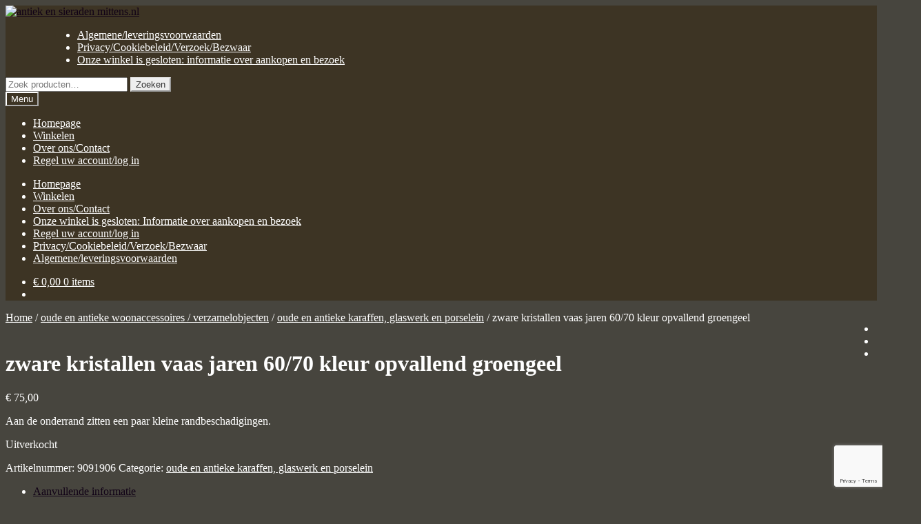

--- FILE ---
content_type: text/html; charset=UTF-8
request_url: https://www.mittens.nl/product/zware-kristallen-vaas-jaren-60-70-kleur-groengeel/
body_size: 23271
content:
<!doctype html>
<html lang="nl-NL">
<head>
<meta charset="UTF-8">
<meta name="viewport" content="width=device-width, initial-scale=1">
<link rel="profile" href="http://gmpg.org/xfn/11">
<link rel="pingback" href="https://www.mittens.nl/xmlrpc.php">

<meta name='robots' content='index, follow, max-image-preview:large, max-snippet:-1, max-video-preview:-1' />

	<!-- This site is optimized with the Yoast SEO plugin v26.8 - https://yoast.com/product/yoast-seo-wordpress/ -->
	<title>zware kristallen vaas jaren 60/70 kleur opvallend groengeel - bestel bij mittens.nl</title>
	<meta name="description" content="mittens.nl verkoopt antiek: verzamelobjecten, fotolijstjes, kistjes, beeldjes, zilver, zilveren sieraden, gouden sieraden, vintage sieraden." />
	<link rel="canonical" href="https://www.mittens.nl/product/zware-kristallen-vaas-jaren-60-70-kleur-groengeel/" />
	<meta name="twitter:label1" content="Geschatte leestijd" />
	<meta name="twitter:data1" content="1 minuut" />
	<script type="application/ld+json" class="yoast-schema-graph">{"@context":"https://schema.org","@graph":[{"@type":"WebPage","@id":"https://www.mittens.nl/product/zware-kristallen-vaas-jaren-60-70-kleur-groengeel/","url":"https://www.mittens.nl/product/zware-kristallen-vaas-jaren-60-70-kleur-groengeel/","name":"zware kristallen vaas jaren 60/70 kleur opvallend groengeel - bestel bij mittens.nl","isPartOf":{"@id":"https://www.mittens.nl/#website"},"primaryImageOfPage":{"@id":"https://www.mittens.nl/product/zware-kristallen-vaas-jaren-60-70-kleur-groengeel/#primaryimage"},"image":{"@id":"https://www.mittens.nl/product/zware-kristallen-vaas-jaren-60-70-kleur-groengeel/#primaryimage"},"thumbnailUrl":"https://www.mittens.nl/wp-content/uploads/2019/10/9091906-1.jpg","datePublished":"2019-10-28T16:11:44+00:00","dateModified":"2025-04-07T17:21:23+00:00","description":"mittens.nl verkoopt antiek: verzamelobjecten, fotolijstjes, kistjes, beeldjes, zilver, zilveren sieraden, gouden sieraden, vintage sieraden.","breadcrumb":{"@id":"https://www.mittens.nl/product/zware-kristallen-vaas-jaren-60-70-kleur-groengeel/#breadcrumb"},"inLanguage":"nl-NL","potentialAction":[{"@type":"ReadAction","target":["https://www.mittens.nl/product/zware-kristallen-vaas-jaren-60-70-kleur-groengeel/"]}]},{"@type":"ImageObject","inLanguage":"nl-NL","@id":"https://www.mittens.nl/product/zware-kristallen-vaas-jaren-60-70-kleur-groengeel/#primaryimage","url":"https://www.mittens.nl/wp-content/uploads/2019/10/9091906-1.jpg","contentUrl":"https://www.mittens.nl/wp-content/uploads/2019/10/9091906-1.jpg","width":2048,"height":1536},{"@type":"BreadcrumbList","@id":"https://www.mittens.nl/product/zware-kristallen-vaas-jaren-60-70-kleur-groengeel/#breadcrumb","itemListElement":[{"@type":"ListItem","position":1,"name":"Antiek en Sieraden","item":"https://www.mittens.nl/"},{"@type":"ListItem","position":2,"name":"Winkelen","item":"https://www.mittens.nl/winkelen/"},{"@type":"ListItem","position":3,"name":"oude en antieke woonaccessoires / verzamelobjecten","item":"https://www.mittens.nl/product-categorie/antieke-verzamelobjecten/"},{"@type":"ListItem","position":4,"name":"oude en antieke karaffen, glaswerk en porselein","item":"https://www.mittens.nl/product-categorie/antieke-verzamelobjecten/antieke-karaffen-glaswerk-porselein/"},{"@type":"ListItem","position":5,"name":"zware kristallen vaas jaren 60/70 kleur opvallend groengeel"}]},{"@type":"WebSite","@id":"https://www.mittens.nl/#website","url":"https://www.mittens.nl/","name":"antiek en sieraden mittens.nl","description":"webwinkel in sieraden en klein antiek","publisher":{"@id":"https://www.mittens.nl/#organization"},"potentialAction":[{"@type":"SearchAction","target":{"@type":"EntryPoint","urlTemplate":"https://www.mittens.nl/?s={search_term_string}"},"query-input":{"@type":"PropertyValueSpecification","valueRequired":true,"valueName":"search_term_string"}}],"inLanguage":"nl-NL"},{"@type":"Organization","@id":"https://www.mittens.nl/#organization","name":"antiek en sieraden mittens.nl","url":"https://www.mittens.nl/","logo":{"@type":"ImageObject","inLanguage":"nl-NL","@id":"https://www.mittens.nl/#/schema/logo/image/","url":"https://www.mittens.nl/wp-content/uploads/2019/01/logo-Mittens.jpg","contentUrl":"https://www.mittens.nl/wp-content/uploads/2019/01/logo-Mittens.jpg","width":197,"height":86,"caption":"antiek en sieraden mittens.nl"},"image":{"@id":"https://www.mittens.nl/#/schema/logo/image/"},"sameAs":["https://www.facebook.com/MittensAntiek/","https://www.instagram.com/mittensantiek/"]}]}</script>
	<!-- / Yoast SEO plugin. -->


<link rel='dns-prefetch' href='//translate.google.com' />
<link rel='dns-prefetch' href='//fonts.googleapis.com' />
<link rel="alternate" type="application/rss+xml" title="antiek en sieraden mittens.nl &raquo; feed" href="https://www.mittens.nl/feed/" />
<link rel="alternate" type="application/rss+xml" title="antiek en sieraden mittens.nl &raquo; reacties feed" href="https://www.mittens.nl/comments/feed/" />
<link rel="alternate" title="oEmbed (JSON)" type="application/json+oembed" href="https://www.mittens.nl/wp-json/oembed/1.0/embed?url=https%3A%2F%2Fwww.mittens.nl%2Fproduct%2Fzware-kristallen-vaas-jaren-60-70-kleur-groengeel%2F" />
<link rel="alternate" title="oEmbed (XML)" type="text/xml+oembed" href="https://www.mittens.nl/wp-json/oembed/1.0/embed?url=https%3A%2F%2Fwww.mittens.nl%2Fproduct%2Fzware-kristallen-vaas-jaren-60-70-kleur-groengeel%2F&#038;format=xml" />
<style id='wp-img-auto-sizes-contain-inline-css'>
img:is([sizes=auto i],[sizes^="auto," i]){contain-intrinsic-size:3000px 1500px}
/*# sourceURL=wp-img-auto-sizes-contain-inline-css */
</style>
<link rel='stylesheet' id='berocket_mm_quantity_style-css' href='https://usercontent.one/wp/www.mittens.nl/wp-content/plugins/minmax-quantity-for-woocommerce/css/shop.css?ver=1.3.8.3' media='all' />
<style id='wp-emoji-styles-inline-css'>

	img.wp-smiley, img.emoji {
		display: inline !important;
		border: none !important;
		box-shadow: none !important;
		height: 1em !important;
		width: 1em !important;
		margin: 0 0.07em !important;
		vertical-align: -0.1em !important;
		background: none !important;
		padding: 0 !important;
	}
/*# sourceURL=wp-emoji-styles-inline-css */
</style>
<link rel='stylesheet' id='wp-block-library-css' href='https://www.mittens.nl/wp-includes/css/dist/block-library/style.min.css?ver=6.9' media='all' />
<link rel='stylesheet' id='wc-blocks-style-css' href='https://usercontent.one/wp/www.mittens.nl/wp-content/plugins/woocommerce/assets/client/blocks/wc-blocks.css?ver=wc-10.4.3' media='all' />
<style id='global-styles-inline-css'>
:root{--wp--preset--aspect-ratio--square: 1;--wp--preset--aspect-ratio--4-3: 4/3;--wp--preset--aspect-ratio--3-4: 3/4;--wp--preset--aspect-ratio--3-2: 3/2;--wp--preset--aspect-ratio--2-3: 2/3;--wp--preset--aspect-ratio--16-9: 16/9;--wp--preset--aspect-ratio--9-16: 9/16;--wp--preset--color--black: #000000;--wp--preset--color--cyan-bluish-gray: #abb8c3;--wp--preset--color--white: #ffffff;--wp--preset--color--pale-pink: #f78da7;--wp--preset--color--vivid-red: #cf2e2e;--wp--preset--color--luminous-vivid-orange: #ff6900;--wp--preset--color--luminous-vivid-amber: #fcb900;--wp--preset--color--light-green-cyan: #7bdcb5;--wp--preset--color--vivid-green-cyan: #00d084;--wp--preset--color--pale-cyan-blue: #8ed1fc;--wp--preset--color--vivid-cyan-blue: #0693e3;--wp--preset--color--vivid-purple: #9b51e0;--wp--preset--gradient--vivid-cyan-blue-to-vivid-purple: linear-gradient(135deg,rgb(6,147,227) 0%,rgb(155,81,224) 100%);--wp--preset--gradient--light-green-cyan-to-vivid-green-cyan: linear-gradient(135deg,rgb(122,220,180) 0%,rgb(0,208,130) 100%);--wp--preset--gradient--luminous-vivid-amber-to-luminous-vivid-orange: linear-gradient(135deg,rgb(252,185,0) 0%,rgb(255,105,0) 100%);--wp--preset--gradient--luminous-vivid-orange-to-vivid-red: linear-gradient(135deg,rgb(255,105,0) 0%,rgb(207,46,46) 100%);--wp--preset--gradient--very-light-gray-to-cyan-bluish-gray: linear-gradient(135deg,rgb(238,238,238) 0%,rgb(169,184,195) 100%);--wp--preset--gradient--cool-to-warm-spectrum: linear-gradient(135deg,rgb(74,234,220) 0%,rgb(151,120,209) 20%,rgb(207,42,186) 40%,rgb(238,44,130) 60%,rgb(251,105,98) 80%,rgb(254,248,76) 100%);--wp--preset--gradient--blush-light-purple: linear-gradient(135deg,rgb(255,206,236) 0%,rgb(152,150,240) 100%);--wp--preset--gradient--blush-bordeaux: linear-gradient(135deg,rgb(254,205,165) 0%,rgb(254,45,45) 50%,rgb(107,0,62) 100%);--wp--preset--gradient--luminous-dusk: linear-gradient(135deg,rgb(255,203,112) 0%,rgb(199,81,192) 50%,rgb(65,88,208) 100%);--wp--preset--gradient--pale-ocean: linear-gradient(135deg,rgb(255,245,203) 0%,rgb(182,227,212) 50%,rgb(51,167,181) 100%);--wp--preset--gradient--electric-grass: linear-gradient(135deg,rgb(202,248,128) 0%,rgb(113,206,126) 100%);--wp--preset--gradient--midnight: linear-gradient(135deg,rgb(2,3,129) 0%,rgb(40,116,252) 100%);--wp--preset--font-size--small: 14px;--wp--preset--font-size--medium: 23px;--wp--preset--font-size--large: 26px;--wp--preset--font-size--x-large: 42px;--wp--preset--font-size--normal: 16px;--wp--preset--font-size--huge: 37px;--wp--preset--spacing--20: 0.44rem;--wp--preset--spacing--30: 0.67rem;--wp--preset--spacing--40: 1rem;--wp--preset--spacing--50: 1.5rem;--wp--preset--spacing--60: 2.25rem;--wp--preset--spacing--70: 3.38rem;--wp--preset--spacing--80: 5.06rem;--wp--preset--shadow--natural: 6px 6px 9px rgba(0, 0, 0, 0.2);--wp--preset--shadow--deep: 12px 12px 50px rgba(0, 0, 0, 0.4);--wp--preset--shadow--sharp: 6px 6px 0px rgba(0, 0, 0, 0.2);--wp--preset--shadow--outlined: 6px 6px 0px -3px rgb(255, 255, 255), 6px 6px rgb(0, 0, 0);--wp--preset--shadow--crisp: 6px 6px 0px rgb(0, 0, 0);}:root :where(.is-layout-flow) > :first-child{margin-block-start: 0;}:root :where(.is-layout-flow) > :last-child{margin-block-end: 0;}:root :where(.is-layout-flow) > *{margin-block-start: 24px;margin-block-end: 0;}:root :where(.is-layout-constrained) > :first-child{margin-block-start: 0;}:root :where(.is-layout-constrained) > :last-child{margin-block-end: 0;}:root :where(.is-layout-constrained) > *{margin-block-start: 24px;margin-block-end: 0;}:root :where(.is-layout-flex){gap: 24px;}:root :where(.is-layout-grid){gap: 24px;}body .is-layout-flex{display: flex;}.is-layout-flex{flex-wrap: wrap;align-items: center;}.is-layout-flex > :is(*, div){margin: 0;}body .is-layout-grid{display: grid;}.is-layout-grid > :is(*, div){margin: 0;}.has-black-color{color: var(--wp--preset--color--black) !important;}.has-cyan-bluish-gray-color{color: var(--wp--preset--color--cyan-bluish-gray) !important;}.has-white-color{color: var(--wp--preset--color--white) !important;}.has-pale-pink-color{color: var(--wp--preset--color--pale-pink) !important;}.has-vivid-red-color{color: var(--wp--preset--color--vivid-red) !important;}.has-luminous-vivid-orange-color{color: var(--wp--preset--color--luminous-vivid-orange) !important;}.has-luminous-vivid-amber-color{color: var(--wp--preset--color--luminous-vivid-amber) !important;}.has-light-green-cyan-color{color: var(--wp--preset--color--light-green-cyan) !important;}.has-vivid-green-cyan-color{color: var(--wp--preset--color--vivid-green-cyan) !important;}.has-pale-cyan-blue-color{color: var(--wp--preset--color--pale-cyan-blue) !important;}.has-vivid-cyan-blue-color{color: var(--wp--preset--color--vivid-cyan-blue) !important;}.has-vivid-purple-color{color: var(--wp--preset--color--vivid-purple) !important;}.has-black-background-color{background-color: var(--wp--preset--color--black) !important;}.has-cyan-bluish-gray-background-color{background-color: var(--wp--preset--color--cyan-bluish-gray) !important;}.has-white-background-color{background-color: var(--wp--preset--color--white) !important;}.has-pale-pink-background-color{background-color: var(--wp--preset--color--pale-pink) !important;}.has-vivid-red-background-color{background-color: var(--wp--preset--color--vivid-red) !important;}.has-luminous-vivid-orange-background-color{background-color: var(--wp--preset--color--luminous-vivid-orange) !important;}.has-luminous-vivid-amber-background-color{background-color: var(--wp--preset--color--luminous-vivid-amber) !important;}.has-light-green-cyan-background-color{background-color: var(--wp--preset--color--light-green-cyan) !important;}.has-vivid-green-cyan-background-color{background-color: var(--wp--preset--color--vivid-green-cyan) !important;}.has-pale-cyan-blue-background-color{background-color: var(--wp--preset--color--pale-cyan-blue) !important;}.has-vivid-cyan-blue-background-color{background-color: var(--wp--preset--color--vivid-cyan-blue) !important;}.has-vivid-purple-background-color{background-color: var(--wp--preset--color--vivid-purple) !important;}.has-black-border-color{border-color: var(--wp--preset--color--black) !important;}.has-cyan-bluish-gray-border-color{border-color: var(--wp--preset--color--cyan-bluish-gray) !important;}.has-white-border-color{border-color: var(--wp--preset--color--white) !important;}.has-pale-pink-border-color{border-color: var(--wp--preset--color--pale-pink) !important;}.has-vivid-red-border-color{border-color: var(--wp--preset--color--vivid-red) !important;}.has-luminous-vivid-orange-border-color{border-color: var(--wp--preset--color--luminous-vivid-orange) !important;}.has-luminous-vivid-amber-border-color{border-color: var(--wp--preset--color--luminous-vivid-amber) !important;}.has-light-green-cyan-border-color{border-color: var(--wp--preset--color--light-green-cyan) !important;}.has-vivid-green-cyan-border-color{border-color: var(--wp--preset--color--vivid-green-cyan) !important;}.has-pale-cyan-blue-border-color{border-color: var(--wp--preset--color--pale-cyan-blue) !important;}.has-vivid-cyan-blue-border-color{border-color: var(--wp--preset--color--vivid-cyan-blue) !important;}.has-vivid-purple-border-color{border-color: var(--wp--preset--color--vivid-purple) !important;}.has-vivid-cyan-blue-to-vivid-purple-gradient-background{background: var(--wp--preset--gradient--vivid-cyan-blue-to-vivid-purple) !important;}.has-light-green-cyan-to-vivid-green-cyan-gradient-background{background: var(--wp--preset--gradient--light-green-cyan-to-vivid-green-cyan) !important;}.has-luminous-vivid-amber-to-luminous-vivid-orange-gradient-background{background: var(--wp--preset--gradient--luminous-vivid-amber-to-luminous-vivid-orange) !important;}.has-luminous-vivid-orange-to-vivid-red-gradient-background{background: var(--wp--preset--gradient--luminous-vivid-orange-to-vivid-red) !important;}.has-very-light-gray-to-cyan-bluish-gray-gradient-background{background: var(--wp--preset--gradient--very-light-gray-to-cyan-bluish-gray) !important;}.has-cool-to-warm-spectrum-gradient-background{background: var(--wp--preset--gradient--cool-to-warm-spectrum) !important;}.has-blush-light-purple-gradient-background{background: var(--wp--preset--gradient--blush-light-purple) !important;}.has-blush-bordeaux-gradient-background{background: var(--wp--preset--gradient--blush-bordeaux) !important;}.has-luminous-dusk-gradient-background{background: var(--wp--preset--gradient--luminous-dusk) !important;}.has-pale-ocean-gradient-background{background: var(--wp--preset--gradient--pale-ocean) !important;}.has-electric-grass-gradient-background{background: var(--wp--preset--gradient--electric-grass) !important;}.has-midnight-gradient-background{background: var(--wp--preset--gradient--midnight) !important;}.has-small-font-size{font-size: var(--wp--preset--font-size--small) !important;}.has-medium-font-size{font-size: var(--wp--preset--font-size--medium) !important;}.has-large-font-size{font-size: var(--wp--preset--font-size--large) !important;}.has-x-large-font-size{font-size: var(--wp--preset--font-size--x-large) !important;}
/*# sourceURL=global-styles-inline-css */
</style>

<style id='classic-theme-styles-inline-css'>
/*! This file is auto-generated */
.wp-block-button__link{color:#fff;background-color:#32373c;border-radius:9999px;box-shadow:none;text-decoration:none;padding:calc(.667em + 2px) calc(1.333em + 2px);font-size:1.125em}.wp-block-file__button{background:#32373c;color:#fff;text-decoration:none}
/*# sourceURL=/wp-includes/css/classic-themes.min.css */
</style>
<link rel='stylesheet' id='storefront-gutenberg-blocks-css' href='https://usercontent.one/wp/www.mittens.nl/wp-content/themes/storefront/assets/css/base/gutenberg-blocks.css?ver=4.6.2' media='all' />
<style id='storefront-gutenberg-blocks-inline-css'>

				.wp-block-button__link:not(.has-text-color) {
					color: #333333;
				}

				.wp-block-button__link:not(.has-text-color):hover,
				.wp-block-button__link:not(.has-text-color):focus,
				.wp-block-button__link:not(.has-text-color):active {
					color: #333333;
				}

				.wp-block-button__link:not(.has-background) {
					background-color: #eeeeee;
				}

				.wp-block-button__link:not(.has-background):hover,
				.wp-block-button__link:not(.has-background):focus,
				.wp-block-button__link:not(.has-background):active {
					border-color: #d5d5d5;
					background-color: #d5d5d5;
				}

				.wc-block-grid__products .wc-block-grid__product .wp-block-button__link {
					background-color: #eeeeee;
					border-color: #eeeeee;
					color: #333333;
				}

				.wp-block-quote footer,
				.wp-block-quote cite,
				.wp-block-quote__citation {
					color: #ffffff;
				}

				.wp-block-pullquote cite,
				.wp-block-pullquote footer,
				.wp-block-pullquote__citation {
					color: #ffffff;
				}

				.wp-block-image figcaption {
					color: #ffffff;
				}

				.wp-block-separator.is-style-dots::before {
					color: #ffffff;
				}

				.wp-block-file a.wp-block-file__button {
					color: #333333;
					background-color: #eeeeee;
					border-color: #eeeeee;
				}

				.wp-block-file a.wp-block-file__button:hover,
				.wp-block-file a.wp-block-file__button:focus,
				.wp-block-file a.wp-block-file__button:active {
					color: #333333;
					background-color: #d5d5d5;
				}

				.wp-block-code,
				.wp-block-preformatted pre {
					color: #ffffff;
				}

				.wp-block-table:not( .has-background ):not( .is-style-stripes ) tbody tr:nth-child(2n) td {
					background-color: #45433c;
				}

				.wp-block-cover .wp-block-cover__inner-container h1:not(.has-text-color),
				.wp-block-cover .wp-block-cover__inner-container h2:not(.has-text-color),
				.wp-block-cover .wp-block-cover__inner-container h3:not(.has-text-color),
				.wp-block-cover .wp-block-cover__inner-container h4:not(.has-text-color),
				.wp-block-cover .wp-block-cover__inner-container h5:not(.has-text-color),
				.wp-block-cover .wp-block-cover__inner-container h6:not(.has-text-color) {
					color: #000000;
				}

				div.wc-block-components-price-slider__range-input-progress,
				.rtl .wc-block-components-price-slider__range-input-progress {
					--range-color: #110216;
				}

				/* Target only IE11 */
				@media all and (-ms-high-contrast: none), (-ms-high-contrast: active) {
					.wc-block-components-price-slider__range-input-progress {
						background: #110216;
					}
				}

				.wc-block-components-button:not(.is-link) {
					background-color: #333333;
					color: #ffffff;
				}

				.wc-block-components-button:not(.is-link):hover,
				.wc-block-components-button:not(.is-link):focus,
				.wc-block-components-button:not(.is-link):active {
					background-color: #1a1a1a;
					color: #ffffff;
				}

				.wc-block-components-button:not(.is-link):disabled {
					background-color: #333333;
					color: #ffffff;
				}

				.wc-block-cart__submit-container {
					background-color: #47453e;
				}

				.wc-block-cart__submit-container::before {
					color: rgba(141,139,132,0.5);
				}

				.wc-block-components-order-summary-item__quantity {
					background-color: #47453e;
					border-color: #ffffff;
					box-shadow: 0 0 0 2px #47453e;
					color: #ffffff;
				}
			
/*# sourceURL=storefront-gutenberg-blocks-inline-css */
</style>
<link rel='stylesheet' id='dashicons-css' href='https://www.mittens.nl/wp-includes/css/dashicons.min.css?ver=6.9' media='all' />
<link rel='stylesheet' id='admin-bar-css' href='https://www.mittens.nl/wp-includes/css/admin-bar.min.css?ver=6.9' media='all' />
<style id='admin-bar-inline-css'>

    /* Hide CanvasJS credits for P404 charts specifically */
    #p404RedirectChart .canvasjs-chart-credit {
        display: none !important;
    }
    
    #p404RedirectChart canvas {
        border-radius: 6px;
    }

    .p404-redirect-adminbar-weekly-title {
        font-weight: bold;
        font-size: 14px;
        color: #fff;
        margin-bottom: 6px;
    }

    #wpadminbar #wp-admin-bar-p404_free_top_button .ab-icon:before {
        content: "\f103";
        color: #dc3545;
        top: 3px;
    }
    
    #wp-admin-bar-p404_free_top_button .ab-item {
        min-width: 80px !important;
        padding: 0px !important;
    }
    
    /* Ensure proper positioning and z-index for P404 dropdown */
    .p404-redirect-adminbar-dropdown-wrap { 
        min-width: 0; 
        padding: 0;
        position: static !important;
    }
    
    #wpadminbar #wp-admin-bar-p404_free_top_button_dropdown {
        position: static !important;
    }
    
    #wpadminbar #wp-admin-bar-p404_free_top_button_dropdown .ab-item {
        padding: 0 !important;
        margin: 0 !important;
    }
    
    .p404-redirect-dropdown-container {
        min-width: 340px;
        padding: 18px 18px 12px 18px;
        background: #23282d !important;
        color: #fff;
        border-radius: 12px;
        box-shadow: 0 8px 32px rgba(0,0,0,0.25);
        margin-top: 10px;
        position: relative !important;
        z-index: 999999 !important;
        display: block !important;
        border: 1px solid #444;
    }
    
    /* Ensure P404 dropdown appears on hover */
    #wpadminbar #wp-admin-bar-p404_free_top_button .p404-redirect-dropdown-container { 
        display: none !important;
    }
    
    #wpadminbar #wp-admin-bar-p404_free_top_button:hover .p404-redirect-dropdown-container { 
        display: block !important;
    }
    
    #wpadminbar #wp-admin-bar-p404_free_top_button:hover #wp-admin-bar-p404_free_top_button_dropdown .p404-redirect-dropdown-container {
        display: block !important;
    }
    
    .p404-redirect-card {
        background: #2c3338;
        border-radius: 8px;
        padding: 18px 18px 12px 18px;
        box-shadow: 0 2px 8px rgba(0,0,0,0.07);
        display: flex;
        flex-direction: column;
        align-items: flex-start;
        border: 1px solid #444;
    }
    
    .p404-redirect-btn {
        display: inline-block;
        background: #dc3545;
        color: #fff !important;
        font-weight: bold;
        padding: 5px 22px;
        border-radius: 8px;
        text-decoration: none;
        font-size: 17px;
        transition: background 0.2s, box-shadow 0.2s;
        margin-top: 8px;
        box-shadow: 0 2px 8px rgba(220,53,69,0.15);
        text-align: center;
        line-height: 1.6;
    }
    
    .p404-redirect-btn:hover {
        background: #c82333;
        color: #fff !important;
        box-shadow: 0 4px 16px rgba(220,53,69,0.25);
    }
    
    /* Prevent conflicts with other admin bar dropdowns */
    #wpadminbar .ab-top-menu > li:hover > .ab-item,
    #wpadminbar .ab-top-menu > li.hover > .ab-item {
        z-index: auto;
    }
    
    #wpadminbar #wp-admin-bar-p404_free_top_button:hover > .ab-item {
        z-index: 999998 !important;
    }
    
/*# sourceURL=admin-bar-inline-css */
</style>
<link rel='stylesheet' id='contact-form-7-css' href='https://usercontent.one/wp/www.mittens.nl/wp-content/plugins/contact-form-7/includes/css/styles.css?ver=6.1.4' media='all' />
<link rel='stylesheet' id='cookie-notice-front-css' href='https://usercontent.one/wp/www.mittens.nl/wp-content/plugins/cookie-notice/css/front.min.css?ver=2.5.11' media='all' />
<link rel='stylesheet' id='google-language-translator-css' href='https://usercontent.one/wp/www.mittens.nl/wp-content/plugins/google-language-translator/css/style.css?ver=6.0.20' media='' />
<link rel='stylesheet' id='photoswipe-css' href='https://usercontent.one/wp/www.mittens.nl/wp-content/plugins/woocommerce/assets/css/photoswipe/photoswipe.min.css?ver=10.4.3' media='all' />
<link rel='stylesheet' id='photoswipe-default-skin-css' href='https://usercontent.one/wp/www.mittens.nl/wp-content/plugins/woocommerce/assets/css/photoswipe/default-skin/default-skin.min.css?ver=10.4.3' media='all' />
<style id='woocommerce-inline-inline-css'>
.woocommerce form .form-row .required { visibility: visible; }
/*# sourceURL=woocommerce-inline-inline-css */
</style>
<link rel='stylesheet' id='if-menu-site-css-css' href='https://usercontent.one/wp/www.mittens.nl/wp-content/plugins/if-menu/assets/if-menu-site.css?ver=6.9' media='all' />
<link rel='stylesheet' id='storefront-style-css' href='https://usercontent.one/wp/www.mittens.nl/wp-content/themes/storefront/style.css?ver=4.6.2' media='all' />
<style id='storefront-style-inline-css'>

			.main-navigation ul li a,
			.site-title a,
			ul.menu li a,
			.site-branding h1 a,
			button.menu-toggle,
			button.menu-toggle:hover,
			.handheld-navigation .dropdown-toggle {
				color: #ffffff;
			}

			button.menu-toggle,
			button.menu-toggle:hover {
				border-color: #ffffff;
			}

			.main-navigation ul li a:hover,
			.main-navigation ul li:hover > a,
			.site-title a:hover,
			.site-header ul.menu li.current-menu-item > a {
				color: #ffffff;
			}

			table:not( .has-background ) th {
				background-color: #403e37;
			}

			table:not( .has-background ) tbody td {
				background-color: #45433c;
			}

			table:not( .has-background ) tbody tr:nth-child(2n) td,
			fieldset,
			fieldset legend {
				background-color: #43413a;
			}

			.site-header,
			.secondary-navigation ul ul,
			.main-navigation ul.menu > li.menu-item-has-children:after,
			.secondary-navigation ul.menu ul,
			.storefront-handheld-footer-bar,
			.storefront-handheld-footer-bar ul li > a,
			.storefront-handheld-footer-bar ul li.search .site-search,
			button.menu-toggle,
			button.menu-toggle:hover {
				background-color: #3d3424;
			}

			p.site-description,
			.site-header,
			.storefront-handheld-footer-bar {
				color: #ffffff;
			}

			button.menu-toggle:after,
			button.menu-toggle:before,
			button.menu-toggle span:before {
				background-color: #ffffff;
			}

			h1, h2, h3, h4, h5, h6, .wc-block-grid__product-title {
				color: #ffffff;
			}

			.widget h1 {
				border-bottom-color: #ffffff;
			}

			body,
			.secondary-navigation a {
				color: #ffffff;
			}

			.widget-area .widget a,
			.hentry .entry-header .posted-on a,
			.hentry .entry-header .post-author a,
			.hentry .entry-header .post-comments a,
			.hentry .entry-header .byline a {
				color: #ffffff;
			}

			a {
				color: #110216;
			}

			a:focus,
			button:focus,
			.button.alt:focus,
			input:focus,
			textarea:focus,
			input[type="button"]:focus,
			input[type="reset"]:focus,
			input[type="submit"]:focus,
			input[type="email"]:focus,
			input[type="tel"]:focus,
			input[type="url"]:focus,
			input[type="password"]:focus,
			input[type="search"]:focus {
				outline-color: #110216;
			}

			button, input[type="button"], input[type="reset"], input[type="submit"], .button, .widget a.button {
				background-color: #eeeeee;
				border-color: #eeeeee;
				color: #333333;
			}

			button:hover, input[type="button"]:hover, input[type="reset"]:hover, input[type="submit"]:hover, .button:hover, .widget a.button:hover {
				background-color: #d5d5d5;
				border-color: #d5d5d5;
				color: #333333;
			}

			button.alt, input[type="button"].alt, input[type="reset"].alt, input[type="submit"].alt, .button.alt, .widget-area .widget a.button.alt {
				background-color: #333333;
				border-color: #333333;
				color: #ffffff;
			}

			button.alt:hover, input[type="button"].alt:hover, input[type="reset"].alt:hover, input[type="submit"].alt:hover, .button.alt:hover, .widget-area .widget a.button.alt:hover {
				background-color: #1a1a1a;
				border-color: #1a1a1a;
				color: #ffffff;
			}

			.pagination .page-numbers li .page-numbers.current {
				background-color: #2e2c25;
				color: #f5f5f5;
			}

			#comments .comment-list .comment-content .comment-text {
				background-color: #403e37;
			}

			.site-footer {
				background-color: #f0f0f0;
				color: #6d6d6d;
			}

			.site-footer a:not(.button):not(.components-button) {
				color: #333333;
			}

			.site-footer .storefront-handheld-footer-bar a:not(.button):not(.components-button) {
				color: #ffffff;
			}

			.site-footer h1, .site-footer h2, .site-footer h3, .site-footer h4, .site-footer h5, .site-footer h6, .site-footer .widget .widget-title, .site-footer .widget .widgettitle {
				color: #333333;
			}

			.page-template-template-homepage.has-post-thumbnail .type-page.has-post-thumbnail .entry-title {
				color: #000000;
			}

			.page-template-template-homepage.has-post-thumbnail .type-page.has-post-thumbnail .entry-content {
				color: #000000;
			}

			@media screen and ( min-width: 768px ) {
				.secondary-navigation ul.menu a:hover {
					color: #ffffff;
				}

				.secondary-navigation ul.menu a {
					color: #ffffff;
				}

				.main-navigation ul.menu ul.sub-menu,
				.main-navigation ul.nav-menu ul.children {
					background-color: #2e2515;
				}

				.site-header {
					border-bottom-color: #2e2515;
				}
			}
/*# sourceURL=storefront-style-inline-css */
</style>
<link rel='stylesheet' id='storefront-icons-css' href='https://usercontent.one/wp/www.mittens.nl/wp-content/themes/storefront/assets/css/base/icons.css?ver=4.6.2' media='all' />
<link rel='stylesheet' id='storefront-fonts-css' href='https://fonts.googleapis.com/css?family=Source+Sans+Pro%3A400%2C300%2C300italic%2C400italic%2C600%2C700%2C900&#038;subset=latin%2Clatin-ext&#038;ver=4.6.2' media='all' />
<link rel='stylesheet' id='mollie-applepaydirect-css' href='https://usercontent.one/wp/www.mittens.nl/wp-content/plugins/mollie-payments-for-woocommerce/public/css/mollie-applepaydirect.min.css?ver=1769519222' media='screen' />
<link rel='stylesheet' id='storefront-woocommerce-style-css' href='https://usercontent.one/wp/www.mittens.nl/wp-content/themes/storefront/assets/css/woocommerce/woocommerce.css?ver=4.6.2' media='all' />
<style id='storefront-woocommerce-style-inline-css'>
@font-face {
				font-family: star;
				src: url(https://usercontent.one/wp/www.mittens.nl/wp-content/plugins/woocommerce/assets/fonts/star.eot);
				src:
					url(https://usercontent.one/wp/www.mittens.nl/wp-content/plugins/woocommerce/assets/fonts/star.eot?#iefix) format("embedded-opentype"),
					url(https://usercontent.one/wp/www.mittens.nl/wp-content/plugins/woocommerce/assets/fonts/star.woff) format("woff"),
					url(https://usercontent.one/wp/www.mittens.nl/wp-content/plugins/woocommerce/assets/fonts/star.ttf) format("truetype"),
					url(https://usercontent.one/wp/www.mittens.nl/wp-content/plugins/woocommerce/assets/fonts/star.svg#star) format("svg");
				font-weight: 400;
				font-style: normal;
			}
			@font-face {
				font-family: WooCommerce;
				src: url(https://usercontent.one/wp/www.mittens.nl/wp-content/plugins/woocommerce/assets/fonts/WooCommerce.eot);
				src:
					url(https://usercontent.one/wp/www.mittens.nl/wp-content/plugins/woocommerce/assets/fonts/WooCommerce.eot?#iefix) format("embedded-opentype"),
					url(https://usercontent.one/wp/www.mittens.nl/wp-content/plugins/woocommerce/assets/fonts/WooCommerce.woff) format("woff"),
					url(https://usercontent.one/wp/www.mittens.nl/wp-content/plugins/woocommerce/assets/fonts/WooCommerce.ttf) format("truetype"),
					url(https://usercontent.one/wp/www.mittens.nl/wp-content/plugins/woocommerce/assets/fonts/WooCommerce.svg#WooCommerce) format("svg");
				font-weight: 400;
				font-style: normal;
			}

			a.cart-contents,
			.site-header-cart .widget_shopping_cart a {
				color: #ffffff;
			}

			a.cart-contents:hover,
			.site-header-cart .widget_shopping_cart a:hover,
			.site-header-cart:hover > li > a {
				color: #ffffff;
			}

			table.cart td.product-remove,
			table.cart td.actions {
				border-top-color: #47453e;
			}

			.storefront-handheld-footer-bar ul li.cart .count {
				background-color: #ffffff;
				color: #3d3424;
				border-color: #3d3424;
			}

			.woocommerce-tabs ul.tabs li.active a,
			ul.products li.product .price,
			.onsale,
			.wc-block-grid__product-onsale,
			.widget_search form:before,
			.widget_product_search form:before {
				color: #ffffff;
			}

			.woocommerce-breadcrumb a,
			a.woocommerce-review-link,
			.product_meta a {
				color: #ffffff;
			}

			.wc-block-grid__product-onsale,
			.onsale {
				border-color: #ffffff;
			}

			.star-rating span:before,
			.quantity .plus, .quantity .minus,
			p.stars a:hover:after,
			p.stars a:after,
			.star-rating span:before,
			#payment .payment_methods li input[type=radio]:first-child:checked+label:before {
				color: #110216;
			}

			.widget_price_filter .ui-slider .ui-slider-range,
			.widget_price_filter .ui-slider .ui-slider-handle {
				background-color: #110216;
			}

			.order_details {
				background-color: #403e37;
			}

			.order_details > li {
				border-bottom: 1px dotted #2b2922;
			}

			.order_details:before,
			.order_details:after {
				background: -webkit-linear-gradient(transparent 0,transparent 0),-webkit-linear-gradient(135deg,#403e37 33.33%,transparent 33.33%),-webkit-linear-gradient(45deg,#403e37 33.33%,transparent 33.33%)
			}

			#order_review {
				background-color: #47453e;
			}

			#payment .payment_methods > li .payment_box,
			#payment .place-order {
				background-color: #424039;
			}

			#payment .payment_methods > li:not(.woocommerce-notice) {
				background-color: #3d3b34;
			}

			#payment .payment_methods > li:not(.woocommerce-notice):hover {
				background-color: #38362f;
			}

			.woocommerce-pagination .page-numbers li .page-numbers.current {
				background-color: #2e2c25;
				color: #f5f5f5;
			}

			.wc-block-grid__product-onsale,
			.onsale,
			.woocommerce-pagination .page-numbers li .page-numbers:not(.current) {
				color: #ffffff;
			}

			p.stars a:before,
			p.stars a:hover~a:before,
			p.stars.selected a.active~a:before {
				color: #ffffff;
			}

			p.stars.selected a.active:before,
			p.stars:hover a:before,
			p.stars.selected a:not(.active):before,
			p.stars.selected a.active:before {
				color: #110216;
			}

			.single-product div.product .woocommerce-product-gallery .woocommerce-product-gallery__trigger {
				background-color: #eeeeee;
				color: #333333;
			}

			.single-product div.product .woocommerce-product-gallery .woocommerce-product-gallery__trigger:hover {
				background-color: #d5d5d5;
				border-color: #d5d5d5;
				color: #333333;
			}

			.button.added_to_cart:focus,
			.button.wc-forward:focus {
				outline-color: #110216;
			}

			.added_to_cart,
			.site-header-cart .widget_shopping_cart a.button,
			.wc-block-grid__products .wc-block-grid__product .wp-block-button__link {
				background-color: #eeeeee;
				border-color: #eeeeee;
				color: #333333;
			}

			.added_to_cart:hover,
			.site-header-cart .widget_shopping_cart a.button:hover,
			.wc-block-grid__products .wc-block-grid__product .wp-block-button__link:hover {
				background-color: #d5d5d5;
				border-color: #d5d5d5;
				color: #333333;
			}

			.added_to_cart.alt, .added_to_cart, .widget a.button.checkout {
				background-color: #333333;
				border-color: #333333;
				color: #ffffff;
			}

			.added_to_cart.alt:hover, .added_to_cart:hover, .widget a.button.checkout:hover {
				background-color: #1a1a1a;
				border-color: #1a1a1a;
				color: #ffffff;
			}

			.button.loading {
				color: #eeeeee;
			}

			.button.loading:hover {
				background-color: #eeeeee;
			}

			.button.loading:after {
				color: #333333;
			}

			@media screen and ( min-width: 768px ) {
				.site-header-cart .widget_shopping_cart,
				.site-header .product_list_widget li .quantity {
					color: #ffffff;
				}

				.site-header-cart .widget_shopping_cart .buttons,
				.site-header-cart .widget_shopping_cart .total {
					background-color: #332a1a;
				}

				.site-header-cart .widget_shopping_cart {
					background-color: #2e2515;
				}
			}
				.storefront-product-pagination a {
					color: #ffffff;
					background-color: #47453e;
				}
				.storefront-sticky-add-to-cart {
					color: #ffffff;
					background-color: #47453e;
				}

				.storefront-sticky-add-to-cart a:not(.button) {
					color: #ffffff;
				}
/*# sourceURL=storefront-woocommerce-style-inline-css */
</style>
<link rel='stylesheet' id='storefront-woocommerce-brands-style-css' href='https://usercontent.one/wp/www.mittens.nl/wp-content/themes/storefront/assets/css/woocommerce/extensions/brands.css?ver=4.6.2' media='all' />
<style id='wp-block-button-inline-css'>
.wp-block-button__link{align-content:center;box-sizing:border-box;cursor:pointer;display:inline-block;height:100%;text-align:center;word-break:break-word}.wp-block-button__link.aligncenter{text-align:center}.wp-block-button__link.alignright{text-align:right}:where(.wp-block-button__link){border-radius:9999px;box-shadow:none;padding:calc(.667em + 2px) calc(1.333em + 2px);text-decoration:none}.wp-block-button[style*=text-decoration] .wp-block-button__link{text-decoration:inherit}.wp-block-buttons>.wp-block-button.has-custom-width{max-width:none}.wp-block-buttons>.wp-block-button.has-custom-width .wp-block-button__link{width:100%}.wp-block-buttons>.wp-block-button.has-custom-font-size .wp-block-button__link{font-size:inherit}.wp-block-buttons>.wp-block-button.wp-block-button__width-25{width:calc(25% - var(--wp--style--block-gap, .5em)*.75)}.wp-block-buttons>.wp-block-button.wp-block-button__width-50{width:calc(50% - var(--wp--style--block-gap, .5em)*.5)}.wp-block-buttons>.wp-block-button.wp-block-button__width-75{width:calc(75% - var(--wp--style--block-gap, .5em)*.25)}.wp-block-buttons>.wp-block-button.wp-block-button__width-100{flex-basis:100%;width:100%}.wp-block-buttons.is-vertical>.wp-block-button.wp-block-button__width-25{width:25%}.wp-block-buttons.is-vertical>.wp-block-button.wp-block-button__width-50{width:50%}.wp-block-buttons.is-vertical>.wp-block-button.wp-block-button__width-75{width:75%}.wp-block-button.is-style-squared,.wp-block-button__link.wp-block-button.is-style-squared{border-radius:0}.wp-block-button.no-border-radius,.wp-block-button__link.no-border-radius{border-radius:0!important}:root :where(.wp-block-button .wp-block-button__link.is-style-outline),:root :where(.wp-block-button.is-style-outline>.wp-block-button__link){border:2px solid;padding:.667em 1.333em}:root :where(.wp-block-button .wp-block-button__link.is-style-outline:not(.has-text-color)),:root :where(.wp-block-button.is-style-outline>.wp-block-button__link:not(.has-text-color)){color:currentColor}:root :where(.wp-block-button .wp-block-button__link.is-style-outline:not(.has-background)),:root :where(.wp-block-button.is-style-outline>.wp-block-button__link:not(.has-background)){background-color:initial;background-image:none}
/*# sourceURL=https://www.mittens.nl/wp-includes/blocks/button/style.min.css */
</style>
<style id='wp-block-search-inline-css'>
.wp-block-search__button{margin-left:10px;word-break:normal}.wp-block-search__button.has-icon{line-height:0}.wp-block-search__button svg{height:1.25em;min-height:24px;min-width:24px;width:1.25em;fill:currentColor;vertical-align:text-bottom}:where(.wp-block-search__button){border:1px solid #ccc;padding:6px 10px}.wp-block-search__inside-wrapper{display:flex;flex:auto;flex-wrap:nowrap;max-width:100%}.wp-block-search__label{width:100%}.wp-block-search.wp-block-search__button-only .wp-block-search__button{box-sizing:border-box;display:flex;flex-shrink:0;justify-content:center;margin-left:0;max-width:100%}.wp-block-search.wp-block-search__button-only .wp-block-search__inside-wrapper{min-width:0!important;transition-property:width}.wp-block-search.wp-block-search__button-only .wp-block-search__input{flex-basis:100%;transition-duration:.3s}.wp-block-search.wp-block-search__button-only.wp-block-search__searchfield-hidden,.wp-block-search.wp-block-search__button-only.wp-block-search__searchfield-hidden .wp-block-search__inside-wrapper{overflow:hidden}.wp-block-search.wp-block-search__button-only.wp-block-search__searchfield-hidden .wp-block-search__input{border-left-width:0!important;border-right-width:0!important;flex-basis:0;flex-grow:0;margin:0;min-width:0!important;padding-left:0!important;padding-right:0!important;width:0!important}:where(.wp-block-search__input){appearance:none;border:1px solid #949494;flex-grow:1;font-family:inherit;font-size:inherit;font-style:inherit;font-weight:inherit;letter-spacing:inherit;line-height:inherit;margin-left:0;margin-right:0;min-width:3rem;padding:8px;text-decoration:unset!important;text-transform:inherit}:where(.wp-block-search__button-inside .wp-block-search__inside-wrapper){background-color:#fff;border:1px solid #949494;box-sizing:border-box;padding:4px}:where(.wp-block-search__button-inside .wp-block-search__inside-wrapper) .wp-block-search__input{border:none;border-radius:0;padding:0 4px}:where(.wp-block-search__button-inside .wp-block-search__inside-wrapper) .wp-block-search__input:focus{outline:none}:where(.wp-block-search__button-inside .wp-block-search__inside-wrapper) :where(.wp-block-search__button){padding:4px 8px}.wp-block-search.aligncenter .wp-block-search__inside-wrapper{margin:auto}.wp-block[data-align=right] .wp-block-search.wp-block-search__button-only .wp-block-search__inside-wrapper{float:right}
/*# sourceURL=https://www.mittens.nl/wp-includes/blocks/search/style.min.css */
</style>
<link rel='stylesheet' id='site-reviews-css' href='https://usercontent.one/wp/www.mittens.nl/wp-content/plugins/site-reviews/assets/styles/default.css?ver=7.2.13' media='all' />
<style id='site-reviews-inline-css'>
:root{--glsr-star-empty:url(https://usercontent.one/wp/www.mittens.nl/wp-content/plugins/site-reviews/assets/images/stars/default/star-empty.svg);--glsr-star-error:url(https://usercontent.one/wp/www.mittens.nl/wp-content/plugins/site-reviews/assets/images/stars/default/star-error.svg);--glsr-star-full:url(https://usercontent.one/wp/www.mittens.nl/wp-content/plugins/site-reviews/assets/images/stars/default/star-full.svg);--glsr-star-half:url(https://usercontent.one/wp/www.mittens.nl/wp-content/plugins/site-reviews/assets/images/stars/default/star-half.svg)}

/*# sourceURL=site-reviews-inline-css */
</style>
<script src="https://www.mittens.nl/wp-includes/js/jquery/jquery.min.js?ver=3.7.1" id="jquery-core-js"></script>
<script src="https://www.mittens.nl/wp-includes/js/jquery/jquery-migrate.min.js?ver=3.4.1" id="jquery-migrate-js"></script>
<script id="cookie-notice-front-js-before">
var cnArgs = {"ajaxUrl":"https:\/\/www.mittens.nl\/wp-admin\/admin-ajax.php","nonce":"8c8012e7e6","hideEffect":"none","position":"bottom","onScroll":true,"onScrollOffset":100,"onClick":true,"cookieName":"cookie_notice_accepted","cookieTime":31536000,"cookieTimeRejected":2592000,"globalCookie":false,"redirection":true,"cache":true,"revokeCookies":false,"revokeCookiesOpt":"automatic"};

//# sourceURL=cookie-notice-front-js-before
</script>
<script src="https://usercontent.one/wp/www.mittens.nl/wp-content/plugins/cookie-notice/js/front.min.js?ver=2.5.11" id="cookie-notice-front-js"></script>
<script src="https://usercontent.one/wp/www.mittens.nl/wp-content/plugins/minmax-quantity-for-woocommerce/js/frontend.js?ver=6.9" id="berocket-front-cart-js-js"></script>
<script src="https://usercontent.one/wp/www.mittens.nl/wp-content/plugins/woocommerce/assets/js/jquery-blockui/jquery.blockUI.min.js?ver=2.7.0-wc.10.4.3" id="wc-jquery-blockui-js" defer data-wp-strategy="defer"></script>
<script id="wc-add-to-cart-js-extra">
var wc_add_to_cart_params = {"ajax_url":"/wp-admin/admin-ajax.php","wc_ajax_url":"/?wc-ajax=%%endpoint%%","i18n_view_cart":"Bekijk winkelwagen","cart_url":"https://www.mittens.nl/winkelmand/","is_cart":"","cart_redirect_after_add":"no"};
//# sourceURL=wc-add-to-cart-js-extra
</script>
<script src="https://usercontent.one/wp/www.mittens.nl/wp-content/plugins/woocommerce/assets/js/frontend/add-to-cart.min.js?ver=10.4.3" id="wc-add-to-cart-js" defer data-wp-strategy="defer"></script>
<script src="https://usercontent.one/wp/www.mittens.nl/wp-content/plugins/woocommerce/assets/js/zoom/jquery.zoom.min.js?ver=1.7.21-wc.10.4.3" id="wc-zoom-js" defer data-wp-strategy="defer"></script>
<script src="https://usercontent.one/wp/www.mittens.nl/wp-content/plugins/woocommerce/assets/js/flexslider/jquery.flexslider.min.js?ver=2.7.2-wc.10.4.3" id="wc-flexslider-js" defer data-wp-strategy="defer"></script>
<script src="https://usercontent.one/wp/www.mittens.nl/wp-content/plugins/woocommerce/assets/js/photoswipe/photoswipe.min.js?ver=4.1.1-wc.10.4.3" id="wc-photoswipe-js" defer data-wp-strategy="defer"></script>
<script src="https://usercontent.one/wp/www.mittens.nl/wp-content/plugins/woocommerce/assets/js/photoswipe/photoswipe-ui-default.min.js?ver=4.1.1-wc.10.4.3" id="wc-photoswipe-ui-default-js" defer data-wp-strategy="defer"></script>
<script id="wc-single-product-js-extra">
var wc_single_product_params = {"i18n_required_rating_text":"Selecteer een waardering","i18n_rating_options":["1 van de 5 sterren","2 van de 5 sterren","3 van de 5 sterren","4 van de 5 sterren","5 van de 5 sterren"],"i18n_product_gallery_trigger_text":"Afbeeldinggalerij in volledig scherm bekijken","review_rating_required":"yes","flexslider":{"rtl":false,"animation":"slide","smoothHeight":true,"directionNav":false,"controlNav":"thumbnails","slideshow":false,"animationSpeed":500,"animationLoop":false,"allowOneSlide":false},"zoom_enabled":"1","zoom_options":[],"photoswipe_enabled":"1","photoswipe_options":{"shareEl":false,"closeOnScroll":false,"history":false,"hideAnimationDuration":0,"showAnimationDuration":0},"flexslider_enabled":"1"};
//# sourceURL=wc-single-product-js-extra
</script>
<script src="https://usercontent.one/wp/www.mittens.nl/wp-content/plugins/woocommerce/assets/js/frontend/single-product.min.js?ver=10.4.3" id="wc-single-product-js" defer data-wp-strategy="defer"></script>
<script src="https://usercontent.one/wp/www.mittens.nl/wp-content/plugins/woocommerce/assets/js/js-cookie/js.cookie.min.js?ver=2.1.4-wc.10.4.3" id="wc-js-cookie-js" defer data-wp-strategy="defer"></script>
<script id="woocommerce-js-extra">
var woocommerce_params = {"ajax_url":"/wp-admin/admin-ajax.php","wc_ajax_url":"/?wc-ajax=%%endpoint%%","i18n_password_show":"Wachtwoord weergeven","i18n_password_hide":"Wachtwoord verbergen"};
//# sourceURL=woocommerce-js-extra
</script>
<script src="https://usercontent.one/wp/www.mittens.nl/wp-content/plugins/woocommerce/assets/js/frontend/woocommerce.min.js?ver=10.4.3" id="woocommerce-js" defer data-wp-strategy="defer"></script>
<script id="wc-cart-fragments-js-extra">
var wc_cart_fragments_params = {"ajax_url":"/wp-admin/admin-ajax.php","wc_ajax_url":"/?wc-ajax=%%endpoint%%","cart_hash_key":"wc_cart_hash_8ba329867c02531ce6198f69a08abcf2","fragment_name":"wc_fragments_8ba329867c02531ce6198f69a08abcf2","request_timeout":"5000"};
//# sourceURL=wc-cart-fragments-js-extra
</script>
<script src="https://usercontent.one/wp/www.mittens.nl/wp-content/plugins/woocommerce/assets/js/frontend/cart-fragments.min.js?ver=10.4.3" id="wc-cart-fragments-js" defer data-wp-strategy="defer"></script>
<link rel="https://api.w.org/" href="https://www.mittens.nl/wp-json/" /><link rel="alternate" title="JSON" type="application/json" href="https://www.mittens.nl/wp-json/wp/v2/product/3665" /><link rel="EditURI" type="application/rsd+xml" title="RSD" href="https://www.mittens.nl/xmlrpc.php?rsd" />
<meta name="generator" content="WordPress 6.9" />
<meta name="generator" content="WooCommerce 10.4.3" />
<link rel='shortlink' href='https://www.mittens.nl/?p=3665' />
<style>p.hello{font-size:12px;color:darkgray;}#google_language_translator,#flags{text-align:left;}#google_language_translator,#language{clear:both;width:160px;text-align:right;}#language{float:right;}#flags{text-align:right;width:165px;float:right;clear:right;}#flags ul{float:right!important;}p.hello{text-align:right;float:right;clear:both;}.glt-clear{height:0px;clear:both;margin:0px;padding:0px;}#flags{width:165px;}#flags a{display:inline-block;margin-left:2px;}#google_language_translator{width:auto!important;}div.skiptranslate.goog-te-gadget{display:inline!important;}.goog-tooltip{display: none!important;}.goog-tooltip:hover{display: none!important;}.goog-text-highlight{background-color:transparent!important;border:none!important;box-shadow:none!important;}#google_language_translator{display:none;}#google_language_translator select.goog-te-combo{color:#32373c;}#google_language_translator{color:transparent;}body{top:0px!important;}#goog-gt-{display:none!important;}font font{background-color:transparent!important;box-shadow:none!important;position:initial!important;}#glt-translate-trigger{left:20px;right:auto;}#glt-translate-trigger > span{color:#ffffff;}#glt-translate-trigger{background:#f89406;}.goog-te-gadget .goog-te-combo{width:100%;}</style><style></style><style>[class*=" icon-oc-"],[class^=icon-oc-]{speak:none;font-style:normal;font-weight:400;font-variant:normal;text-transform:none;line-height:1;-webkit-font-smoothing:antialiased;-moz-osx-font-smoothing:grayscale}.icon-oc-one-com-white-32px-fill:before{content:"901"}.icon-oc-one-com:before{content:"900"}#one-com-icon,.toplevel_page_onecom-wp .wp-menu-image{speak:none;display:flex;align-items:center;justify-content:center;text-transform:none;line-height:1;-webkit-font-smoothing:antialiased;-moz-osx-font-smoothing:grayscale}.onecom-wp-admin-bar-item>a,.toplevel_page_onecom-wp>.wp-menu-name{font-size:16px;font-weight:400;line-height:1}.toplevel_page_onecom-wp>.wp-menu-name img{width:69px;height:9px;}.wp-submenu-wrap.wp-submenu>.wp-submenu-head>img{width:88px;height:auto}.onecom-wp-admin-bar-item>a img{height:7px!important}.onecom-wp-admin-bar-item>a img,.toplevel_page_onecom-wp>.wp-menu-name img{opacity:.8}.onecom-wp-admin-bar-item.hover>a img,.toplevel_page_onecom-wp.wp-has-current-submenu>.wp-menu-name img,li.opensub>a.toplevel_page_onecom-wp>.wp-menu-name img{opacity:1}#one-com-icon:before,.onecom-wp-admin-bar-item>a:before,.toplevel_page_onecom-wp>.wp-menu-image:before{content:'';position:static!important;background-color:rgba(240,245,250,.4);border-radius:102px;width:18px;height:18px;padding:0!important}.onecom-wp-admin-bar-item>a:before{width:14px;height:14px}.onecom-wp-admin-bar-item.hover>a:before,.toplevel_page_onecom-wp.opensub>a>.wp-menu-image:before,.toplevel_page_onecom-wp.wp-has-current-submenu>.wp-menu-image:before{background-color:#76b82a}.onecom-wp-admin-bar-item>a{display:inline-flex!important;align-items:center;justify-content:center}#one-com-logo-wrapper{font-size:4em}#one-com-icon{vertical-align:middle}.imagify-welcome{display:none !important;}</style>	<noscript><style>.woocommerce-product-gallery{ opacity: 1 !important; }</style></noscript>
	<style id="custom-background-css">
body.custom-background { background-color: #47453e; }
</style>
	<link rel="icon" href="https://usercontent.one/wp/www.mittens.nl/wp-content/uploads/2020/07/cropped-mittens-2-1-32x32.jpg" sizes="32x32" />
<link rel="icon" href="https://usercontent.one/wp/www.mittens.nl/wp-content/uploads/2020/07/cropped-mittens-2-1-192x192.jpg" sizes="192x192" />
<link rel="apple-touch-icon" href="https://usercontent.one/wp/www.mittens.nl/wp-content/uploads/2020/07/cropped-mittens-2-1-180x180.jpg" />
<meta name="msapplication-TileImage" content="https://usercontent.one/wp/www.mittens.nl/wp-content/uploads/2020/07/cropped-mittens-2-1-270x270.jpg" />
		<style id="wp-custom-css">
			.related.products {
visibility:hidden;
}
.secondary-navigation .menu {
position: relative;
right: -4em;
}
		</style>
		</head>

<body class="wp-singular product-template-default single single-product postid-3665 custom-background wp-custom-logo wp-embed-responsive wp-theme-storefront theme-storefront cookies-not-set woocommerce woocommerce-page woocommerce-no-js storefront-secondary-navigation storefront-align-wide right-sidebar woocommerce-active">



<div id="page" class="hfeed site">
	
	<header id="masthead" class="site-header" role="banner" style="">

		<div class="col-full">		<a class="skip-link screen-reader-text" href="#site-navigation">Ga door naar navigatie</a>
		<a class="skip-link screen-reader-text" href="#content">Ga naar de inhoud</a>
				<div class="site-branding">
			<a href="https://www.mittens.nl/" class="custom-logo-link" rel="home"><img width="453" height="144" src="https://usercontent.one/wp/www.mittens.nl/wp-content/uploads/2019/03/cropped-logo-mittens-met-lichttaupe-achtergrond-1.png" class="custom-logo" alt="antiek en sieraden mittens.nl" decoding="async" fetchpriority="high" srcset="https://usercontent.one/wp/www.mittens.nl/wp-content/uploads/2019/03/cropped-logo-mittens-met-lichttaupe-achtergrond-1.png 453w, https://usercontent.one/wp/www.mittens.nl/wp-content/uploads/2019/03/cropped-logo-mittens-met-lichttaupe-achtergrond-1-400x127.png 400w, https://usercontent.one/wp/www.mittens.nl/wp-content/uploads/2019/03/cropped-logo-mittens-met-lichttaupe-achtergrond-1-416x132.png 416w" sizes="(max-width: 453px) 100vw, 453px" /></a>		</div>
					<nav class="secondary-navigation" role="navigation" aria-label="Secondaire Navigatie">
				<div class="menu-secondair-menu-container"><ul id="menu-secondair-menu" class="menu"><li id="menu-item-2993" class="menu-item menu-item-type-post_type menu-item-object-page menu-item-2993"><a href="https://www.mittens.nl/algemene-en-leveringsvoorwaarden/">Algemene/leveringsvoorwaarden</a></li>
<li id="menu-item-126" class="menu-item menu-item-type-post_type menu-item-object-page menu-item-privacy-policy menu-item-126"><a rel="privacy-policy" href="https://www.mittens.nl/privacybeleid/">Privacy/Cookiebeleid/Verzoek/Bezwaar</a></li>
<li id="menu-item-129" class="menu-item menu-item-type-post_type menu-item-object-page menu-item-129"><a href="https://www.mittens.nl/voorbeeld-pagina/">Onze winkel is gesloten: informatie over aankopen en bezoek</a></li>
</ul></div>			</nav><!-- #site-navigation -->
						<div class="site-search">
				<div class="widget woocommerce widget_product_search"><form role="search" method="get" class="woocommerce-product-search" action="https://www.mittens.nl/">
	<label class="screen-reader-text" for="woocommerce-product-search-field-0">Zoeken naar:</label>
	<input type="search" id="woocommerce-product-search-field-0" class="search-field" placeholder="Zoek producten&hellip;" value="" name="s" />
	<button type="submit" value="Zoeken" class="">Zoeken</button>
	<input type="hidden" name="post_type" value="product" />
</form>
</div>			</div>
			</div><div class="storefront-primary-navigation"><div class="col-full">		<nav id="site-navigation" class="main-navigation" role="navigation" aria-label="Hoofdmenu">
		<button id="site-navigation-menu-toggle" class="menu-toggle" aria-controls="site-navigation" aria-expanded="false"><span>Menu</span></button>
			<div class="primary-navigation"><ul id="menu-primair-menu" class="menu"><li id="menu-item-119" class="menu-item menu-item-type-custom menu-item-object-custom menu-item-home menu-item-119"><a href="https://www.mittens.nl">Homepage</a></li>
<li id="menu-item-120" class="menu-item menu-item-type-post_type menu-item-object-page current_page_parent menu-item-120"><a href="https://www.mittens.nl/winkelen/">Winkelen</a></li>
<li id="menu-item-47" class="menu-item menu-item-type-post_type menu-item-object-page menu-item-47"><a href="https://www.mittens.nl/contact/">Over ons/Contact</a></li>
<li id="menu-item-123" class="menu-item menu-item-type-post_type menu-item-object-page menu-item-123"><a href="https://www.mittens.nl/alles-regelen-voor-uw-account-log-in-uit/">Regel uw account/log in</a></li>
</ul></div><div class="handheld-navigation"><ul id="menu-menu-voor-mobiele-apparaten" class="menu"><li id="menu-item-141" class="menu-item menu-item-type-custom menu-item-object-custom menu-item-home menu-item-141"><a href="https://www.mittens.nl">Homepage</a></li>
<li id="menu-item-137" class="menu-item menu-item-type-post_type menu-item-object-page current_page_parent menu-item-137"><a href="https://www.mittens.nl/winkelen/">Winkelen</a></li>
<li id="menu-item-138" class="menu-item menu-item-type-post_type menu-item-object-page menu-item-138"><a href="https://www.mittens.nl/contact/">Over ons/Contact</a></li>
<li id="menu-item-140" class="menu-item menu-item-type-post_type menu-item-object-page menu-item-140"><a href="https://www.mittens.nl/voorbeeld-pagina/">Onze winkel is gesloten: Informatie  over aankopen en bezoek</a></li>
<li id="menu-item-136" class="menu-item menu-item-type-post_type menu-item-object-page menu-item-136"><a href="https://www.mittens.nl/alles-regelen-voor-uw-account-log-in-uit/">Regel uw account/log in</a></li>
<li id="menu-item-139" class="menu-item menu-item-type-post_type menu-item-object-page menu-item-privacy-policy menu-item-139"><a rel="privacy-policy" href="https://www.mittens.nl/privacybeleid/">Privacy/Cookiebeleid/Verzoek/Bezwaar</a></li>
<li id="menu-item-3000" class="menu-item menu-item-type-post_type menu-item-object-page menu-item-3000"><a href="https://www.mittens.nl/algemene-en-leveringsvoorwaarden/">Algemene/leveringsvoorwaarden</a></li>
</ul></div>		</nav><!-- #site-navigation -->
				<ul id="site-header-cart" class="site-header-cart menu">
			<li class="">
							<a class="cart-contents" href="https://www.mittens.nl/winkelmand/" title="Bekijk je winkelwagen">
								<span class="woocommerce-Price-amount amount"><span class="woocommerce-Price-currencySymbol">&euro;</span>&nbsp;0,00</span> <span class="count">0 items</span>
			</a>
					</li>
			<li>
				<div class="widget woocommerce widget_shopping_cart"><div class="widget_shopping_cart_content"></div></div>			</li>
		</ul>
			</div></div>
	</header><!-- #masthead -->

			<div class="header-widget-region" role="complementary">
			<div class="col-full">
				<div id="glt_widget-2" class="widget widget_glt_widget"><div id="flags" class="size18"><ul id="sortable" class="ui-sortable" style="float:left"><li id='Dutch'><a href='#' title='Dutch' class='nturl notranslate nl flag Dutch'></a></li><li id='English'><a href='#' title='English' class='nturl notranslate en flag English'></a></li><li id='German'><a href='#' title='German' class='nturl notranslate de flag German'></a></li></ul></div><div id="google_language_translator" class="default-language-nl"></div></div>			</div>
		</div>
			<div class="storefront-breadcrumb"><div class="col-full"><nav class="woocommerce-breadcrumb" aria-label="kruimelpad"><a href="https://www.mittens.nl">Home</a><span class="breadcrumb-separator"> / </span><a href="https://www.mittens.nl/product-categorie/antieke-verzamelobjecten/">oude en antieke woonaccessoires / verzamelobjecten</a><span class="breadcrumb-separator"> / </span><a href="https://www.mittens.nl/product-categorie/antieke-verzamelobjecten/antieke-karaffen-glaswerk-porselein/">oude en antieke karaffen, glaswerk en porselein</a><span class="breadcrumb-separator"> / </span>zware kristallen vaas jaren 60/70 kleur opvallend groengeel</nav></div></div>
	<div id="content" class="site-content" tabindex="-1">
		<div class="col-full">

		<div class="woocommerce"></div>
			<div id="primary" class="content-area">
			<main id="main" class="site-main" role="main">
		
					
			<div class="woocommerce-notices-wrapper"></div><div id="product-3665" class="product type-product post-3665 status-publish first outofstock product_cat-antieke-karaffen-glaswerk-porselein has-post-thumbnail sold-individually shipping-taxable purchasable product-type-simple">

	<div class="woocommerce-product-gallery woocommerce-product-gallery--with-images woocommerce-product-gallery--columns-4 images" data-columns="4" style="opacity: 0; transition: opacity .25s ease-in-out;">
	<div class="woocommerce-product-gallery__wrapper">
		<div data-thumb="https://usercontent.one/wp/www.mittens.nl/wp-content/uploads/2019/10/9091906-1-100x100.jpg" data-thumb-alt="zware kristallen vaas jaren 60/70 kleur opvallend groengeel" data-thumb-srcset="https://usercontent.one/wp/www.mittens.nl/wp-content/uploads/2019/10/9091906-1-100x100.jpg 100w, https://usercontent.one/wp/www.mittens.nl/wp-content/uploads/2019/10/9091906-1-150x150.jpg 150w, https://usercontent.one/wp/www.mittens.nl/wp-content/uploads/2019/10/9091906-1-324x324.jpg 324w"  data-thumb-sizes="(max-width: 100px) 100vw, 100px" class="woocommerce-product-gallery__image"><a href="https://usercontent.one/wp/www.mittens.nl/wp-content/uploads/2019/10/9091906-1.jpg"><img width="416" height="312" src="https://usercontent.one/wp/www.mittens.nl/wp-content/uploads/2019/10/9091906-1-416x312.jpg" class="wp-post-image" alt="zware kristallen vaas jaren 60/70 kleur opvallend groengeel" data-caption="" data-src="https://usercontent.one/wp/www.mittens.nl/wp-content/uploads/2019/10/9091906-1.jpg" data-large_image="https://usercontent.one/wp/www.mittens.nl/wp-content/uploads/2019/10/9091906-1.jpg" data-large_image_width="2048" data-large_image_height="1536" decoding="async" srcset="https://usercontent.one/wp/www.mittens.nl/wp-content/uploads/2019/10/9091906-1-416x312.jpg 416w, https://usercontent.one/wp/www.mittens.nl/wp-content/uploads/2019/10/9091906-1-400x300.jpg 400w, https://usercontent.one/wp/www.mittens.nl/wp-content/uploads/2019/10/9091906-1-768x576.jpg 768w, https://usercontent.one/wp/www.mittens.nl/wp-content/uploads/2019/10/9091906-1-1024x768.jpg 1024w, https://usercontent.one/wp/www.mittens.nl/wp-content/uploads/2019/10/9091906-1.jpg 2048w" sizes="(max-width: 416px) 100vw, 416px" /></a></div>	</div>
</div>

	<div class="summary entry-summary">
		<h1 class="product_title entry-title">zware kristallen vaas jaren 60/70 kleur opvallend groengeel</h1><p class="price"><span class="woocommerce-Price-amount amount"><bdi><span class="woocommerce-Price-currencySymbol">&euro;</span>&nbsp;75,00</bdi></span></p>
<div class="woocommerce-product-details__short-description">
	<p>Aan de onderrand zitten een paar kleine randbeschadigingen.</p>
</div>
<p class="stock out-of-stock">Uitverkocht</p>
<div class="product_meta">

	
	
		<span class="sku_wrapper">Artikelnummer: <span class="sku">9091906</span></span>

	
	<span class="posted_in">Categorie: <a href="https://www.mittens.nl/product-categorie/antieke-verzamelobjecten/antieke-karaffen-glaswerk-porselein/" rel="tag">oude en antieke karaffen, glaswerk en porselein</a></span>
	
	
</div>
	</div>

	
	<div class="woocommerce-tabs wc-tabs-wrapper">
		<ul class="tabs wc-tabs" role="tablist">
							<li role="presentation" class="additional_information_tab" id="tab-title-additional_information">
					<a href="#tab-additional_information" role="tab" aria-controls="tab-additional_information">
						Aanvullende informatie					</a>
				</li>
					</ul>
					<div class="woocommerce-Tabs-panel woocommerce-Tabs-panel--additional_information panel entry-content wc-tab" id="tab-additional_information" role="tabpanel" aria-labelledby="tab-title-additional_information">
				
	<h2>Aanvullende informatie</h2>

<table class="woocommerce-product-attributes shop_attributes" aria-label="Productgegevens">
			<tr class="woocommerce-product-attributes-item woocommerce-product-attributes-item--attribute_pa_hoogte">
			<th class="woocommerce-product-attributes-item__label" scope="row">hoogte in cm</th>
			<td class="woocommerce-product-attributes-item__value"><p>21</p>
</td>
		</tr>
			<tr class="woocommerce-product-attributes-item woocommerce-product-attributes-item--attribute_pa_breedte">
			<th class="woocommerce-product-attributes-item__label" scope="row">breedte in cm</th>
			<td class="woocommerce-product-attributes-item__value"><p>19</p>
</td>
		</tr>
			<tr class="woocommerce-product-attributes-item woocommerce-product-attributes-item--attribute_pa_diepte">
			<th class="woocommerce-product-attributes-item__label" scope="row">diepte in cm</th>
			<td class="woocommerce-product-attributes-item__value"><p>12,5</p>
</td>
		</tr>
	</table>
			</div>
		
			</div>


	<section class="up-sells upsells products">
					<h2>Andere suggesties&hellip;</h2>
		
		<ul class="products columns-3">

			
				<li class="product type-product post-6403 status-publish first instock product_cat-antieke-karaffen-glaswerk-porselein product_tag-oude-antieke-vintage-woon-en-bureau-accessoires product_tag-vazen-glaswerk-karaffen-stolpen has-post-thumbnail sold-individually shipping-taxable purchasable product-type-simple">
	<a href="https://www.mittens.nl/product/lichtblauwe-brede-smalle-vaas-smalle-bovenkant/" class="woocommerce-LoopProduct-link woocommerce-loop-product__link"><img width="324" height="324" src="https://usercontent.one/wp/www.mittens.nl/wp-content/uploads/2020/10/15102008-1-324x324.jpg" class="attachment-woocommerce_thumbnail size-woocommerce_thumbnail" alt="lichtblauwe brede smalle vaas smalle bovenkant" decoding="async" srcset="https://usercontent.one/wp/www.mittens.nl/wp-content/uploads/2020/10/15102008-1-324x324.jpg 324w, https://usercontent.one/wp/www.mittens.nl/wp-content/uploads/2020/10/15102008-1-150x150.jpg 150w, https://usercontent.one/wp/www.mittens.nl/wp-content/uploads/2020/10/15102008-1-100x100.jpg 100w" sizes="(max-width: 324px) 100vw, 324px" /><h2 class="woocommerce-loop-product__title">lichtblauwe brede smalle vaas smalle bovenkant</h2>
	<span class="price"><span class="woocommerce-Price-amount amount"><bdi><span class="woocommerce-Price-currencySymbol">&euro;</span>&nbsp;50,00</bdi></span></span>
</a><a href="/product/zware-kristallen-vaas-jaren-60-70-kleur-groengeel/?add-to-cart=6403" aria-describedby="woocommerce_loop_add_to_cart_link_describedby_6403" data-quantity="1" class="button product_type_simple add_to_cart_button ajax_add_to_cart" data-product_id="6403" data-product_sku="15102008" aria-label="Toevoegen aan winkelwagen: &ldquo;lichtblauwe brede smalle vaas smalle bovenkant&ldquo;" rel="nofollow" data-success_message="&ldquo;lichtblauwe brede smalle vaas smalle bovenkant&rdquo; is toegevoegd aan je winkelwagen" role="button">Toevoegen aan winkelwagen</a>	<span id="woocommerce_loop_add_to_cart_link_describedby_6403" class="screen-reader-text">
			</span>
</li>

			
		</ul>

	</section>

	
	<section class="related products">

					<h2>Gerelateerde producten</h2>
				<ul class="products columns-3">

			
					<li class="product type-product post-11938 status-publish first instock product_cat-antieke-karaffen-glaswerk-porselein product_tag-oude-antieke-vintage-woon-en-bureau-accessoires product_tag-vazen-glaswerk-karaffen-stolpen has-post-thumbnail sold-individually shipping-taxable purchasable product-type-simple">
	<a href="https://www.mittens.nl/product/dikke-glazen-blauwe-vaas-met-insmeltingen-bruin-donkerblauw/" class="woocommerce-LoopProduct-link woocommerce-loop-product__link"><img width="324" height="324" src="https://usercontent.one/wp/www.mittens.nl/wp-content/uploads/2021/10/dikke-glazen-blauwe-vaas-met-insmeltingen-bruin-donkerblauw-3102102-1-324x324.jpg" class="attachment-woocommerce_thumbnail size-woocommerce_thumbnail" alt="dikke glazen blauwe vaas met insmeltingen bruin donkerblauw" decoding="async" loading="lazy" srcset="https://usercontent.one/wp/www.mittens.nl/wp-content/uploads/2021/10/dikke-glazen-blauwe-vaas-met-insmeltingen-bruin-donkerblauw-3102102-1-324x324.jpg 324w, https://usercontent.one/wp/www.mittens.nl/wp-content/uploads/2021/10/dikke-glazen-blauwe-vaas-met-insmeltingen-bruin-donkerblauw-3102102-1-150x150.jpg 150w, https://usercontent.one/wp/www.mittens.nl/wp-content/uploads/2021/10/dikke-glazen-blauwe-vaas-met-insmeltingen-bruin-donkerblauw-3102102-1-100x100.jpg 100w" sizes="auto, (max-width: 324px) 100vw, 324px" /><h2 class="woocommerce-loop-product__title">dikke glazen blauwe vaas met insmeltingen bruin donkerblauw</h2>
	<span class="price"><span class="woocommerce-Price-amount amount"><bdi><span class="woocommerce-Price-currencySymbol">&euro;</span>&nbsp;70,00</bdi></span></span>
</a><a href="/product/zware-kristallen-vaas-jaren-60-70-kleur-groengeel/?add-to-cart=11938" aria-describedby="woocommerce_loop_add_to_cart_link_describedby_11938" data-quantity="1" class="button product_type_simple add_to_cart_button ajax_add_to_cart" data-product_id="11938" data-product_sku="3102102" aria-label="Toevoegen aan winkelwagen: &ldquo;dikke glazen blauwe vaas met insmeltingen bruin donkerblauw&ldquo;" rel="nofollow" data-success_message="&ldquo;dikke glazen blauwe vaas met insmeltingen bruin donkerblauw&rdquo; is toegevoegd aan je winkelwagen" role="button">Toevoegen aan winkelwagen</a>	<span id="woocommerce_loop_add_to_cart_link_describedby_11938" class="screen-reader-text">
			</span>
</li>

			
					<li class="product type-product post-4965 status-publish outofstock product_cat-antieke-karaffen-glaswerk-porselein product_cat-antieke-bureaubenodigdheden product_tag-bureau-accessoires product_tag-oude-antieke-vintage-woon-en-bureau-accessoires has-post-thumbnail sold-individually shipping-taxable purchasable product-type-simple">
	<a href="https://www.mittens.nl/product/glazen-presse-papier-bol-pioenroos-bijen/" class="woocommerce-LoopProduct-link woocommerce-loop-product__link"><img width="324" height="324" src="https://usercontent.one/wp/www.mittens.nl/wp-content/uploads/2020/03/17012005-1-324x324.jpg" class="attachment-woocommerce_thumbnail size-woocommerce_thumbnail" alt="glazen presse-papier bol pioenroos bijen" decoding="async" loading="lazy" srcset="https://usercontent.one/wp/www.mittens.nl/wp-content/uploads/2020/03/17012005-1-324x324.jpg 324w, https://usercontent.one/wp/www.mittens.nl/wp-content/uploads/2020/03/17012005-1-150x150.jpg 150w, https://usercontent.one/wp/www.mittens.nl/wp-content/uploads/2020/03/17012005-1-100x100.jpg 100w" sizes="auto, (max-width: 324px) 100vw, 324px" /><h2 class="woocommerce-loop-product__title">glazen presse-papier bol pioenroos bijen</h2>
	<span class="price"><span class="woocommerce-Price-amount amount"><bdi><span class="woocommerce-Price-currencySymbol">&euro;</span>&nbsp;55,00</bdi></span></span>
</a><a href="https://www.mittens.nl/product/glazen-presse-papier-bol-pioenroos-bijen/" aria-describedby="woocommerce_loop_add_to_cart_link_describedby_4965" data-quantity="1" class="button product_type_simple" data-product_id="4965" data-product_sku="17012005" aria-label="Lees meer over &ldquo;glazen presse-papier bol pioenroos bijen&rdquo;" rel="nofollow" data-success_message="">Verkocht; klik hier voor alternatieven</a>	<span id="woocommerce_loop_add_to_cart_link_describedby_4965" class="screen-reader-text">
			</span>
</li>

			
					<li class="product type-product post-3353 status-publish last instock product_cat-antieke-karaffen-glaswerk-porselein product_tag-oude-antieke-vintage-woon-en-bureau-accessoires product_tag-vazen-glaswerk-karaffen-stolpen has-post-thumbnail sold-individually shipping-taxable purchasable product-type-simple">
	<a href="https://www.mittens.nl/product/kristallen-stolp-geslepen/" class="woocommerce-LoopProduct-link woocommerce-loop-product__link"><img width="324" height="324" src="https://usercontent.one/wp/www.mittens.nl/wp-content/uploads/2019/08/30071905-1-324x324.jpg" class="attachment-woocommerce_thumbnail size-woocommerce_thumbnail" alt="kristallen stolp met knop geslepen zonder schotel" decoding="async" loading="lazy" srcset="https://usercontent.one/wp/www.mittens.nl/wp-content/uploads/2019/08/30071905-1-324x324.jpg 324w, https://usercontent.one/wp/www.mittens.nl/wp-content/uploads/2019/08/30071905-1-150x150.jpg 150w, https://usercontent.one/wp/www.mittens.nl/wp-content/uploads/2019/08/30071905-1-100x100.jpg 100w" sizes="auto, (max-width: 324px) 100vw, 324px" /><h2 class="woocommerce-loop-product__title">kristallen stolp met knop geslepen zonder schotel</h2>
	<span class="price"><span class="woocommerce-Price-amount amount"><bdi><span class="woocommerce-Price-currencySymbol">&euro;</span>&nbsp;58,00</bdi></span></span>
</a><a href="/product/zware-kristallen-vaas-jaren-60-70-kleur-groengeel/?add-to-cart=3353" aria-describedby="woocommerce_loop_add_to_cart_link_describedby_3353" data-quantity="1" class="button product_type_simple add_to_cart_button ajax_add_to_cart" data-product_id="3353" data-product_sku="30071905" aria-label="Toevoegen aan winkelwagen: &ldquo;kristallen stolp met knop geslepen zonder schotel&ldquo;" rel="nofollow" data-success_message="&ldquo;kristallen stolp met knop geslepen zonder schotel&rdquo; is toegevoegd aan je winkelwagen" role="button">Toevoegen aan winkelwagen</a>	<span id="woocommerce_loop_add_to_cart_link_describedby_3353" class="screen-reader-text">
			</span>
</li>

			
		</ul>

	</section>
			<nav class="storefront-product-pagination" aria-label="Meer producten">
							<a href="https://www.mittens.nl/product/kristallen-stolp-geslepen/" rel="prev">
					<img width="324" height="324" src="https://usercontent.one/wp/www.mittens.nl/wp-content/uploads/2019/08/30071905-1-324x324.jpg" class="attachment-woocommerce_thumbnail size-woocommerce_thumbnail" alt="kristallen stolp met knop geslepen zonder schotel" loading="lazy" />					<span class="storefront-product-pagination__title">kristallen stolp met knop geslepen zonder schotel</span>
				</a>
			
							<a href="https://www.mittens.nl/product/jaren-50-70-glazen-pot-verkoperd-deksel-floraal/" rel="next">
					<img width="324" height="324" src="https://usercontent.one/wp/www.mittens.nl/wp-content/uploads/2020/03/5022006-1-324x324.jpg" class="attachment-woocommerce_thumbnail size-woocommerce_thumbnail" alt="jaren 50-70 glazen pot verkoperd deksel floraal" loading="lazy" />					<span class="storefront-product-pagination__title">jaren 50-70 glazen pot verkoperd deksel floraal</span>
				</a>
					</nav><!-- .storefront-product-pagination -->
		</div>


		
				</main><!-- #main -->
		</div><!-- #primary -->

		
<div id="secondary" class="widget-area" role="complementary">
	<div id="glsr_site-reviews-summary-2" class="widget widget_glsr_site-reviews-summary"><div class="glsr glsr-default" id="glsr_eede52c5" data-from="widget" data-shortcode="site_reviews_summary" data-hide="rating,bars,if_empty"><div class="glsr-summary-wrap">
    <div class="glsr-summary">
        
        <div class="glsr-summary-stars"><div class="glsr-star-rating glsr-stars" role="img" aria-label="Waardering 5 van 5 sterren gebaseerd op 211 waarderingen" data-rating="5" data-reviews="211"><span class="glsr-star glsr-star-full" aria-hidden="true"></span><span class="glsr-star glsr-star-full" aria-hidden="true"></span><span class="glsr-star glsr-star-full" aria-hidden="true"></span><span class="glsr-star glsr-star-full" aria-hidden="true"></span><span class="glsr-star glsr-star-full" aria-hidden="true"></span></div></div>
        <div class="glsr-summary-text"><span class="glsr-tag-value">5,0 van 5 sterren (gebaseerd op 211 beoordelingen)</span></div>
        
    </div>
</div></div></div><div id="glsr_site-reviews-form-2" class="widget widget_glsr_site-reviews-form"><div class="glsr glsr-default" id="glsr_35ab68e6" data-from="widget" data-shortcode="site_reviews_form" data-hide="title,content,name,email,terms"><div class="glsr-form-wrap">
    <form class="glsr-review-form glsr-form" method="post" enctype="multipart/form-data">
        <input type="hidden" name="site-reviews[_action]" value="submit-review" />
<input type="hidden" name="site-reviews[_nonce]" value="95b687a7f4" />
<input type="hidden" name="site-reviews[_post_id]" value="3665" />
<input type="hidden" name="site-reviews[_referer]" value="" />
<input type="hidden" name="site-reviews[assigned_posts]" value="" />
<input type="hidden" name="site-reviews[assigned_terms]" value="" />
<input type="hidden" name="site-reviews[assigned_users]" value="" />
<input type="hidden" name="site-reviews[excluded]" value="title, content, name, email, terms" />
<input type="hidden" name="site-reviews[form_id]" value="glsr_35ab68e6" />
<input type="hidden" name="site-reviews[terms_exist]" value="0" />
<input type="hidden" name="site-reviews[form_signature]" value="[base64]" />
<div class="glsr-field" style="display:none;"><label for="site-reviews-96974d97-glsr_35ab68e6">Je beoordeling</label><input type="text" class="glsr-input glsr-input-text" id="site-reviews-96974d97-glsr_35ab68e6" name="site-reviews[96974d97]" value="" /></div>
<div class="glsr-field glsr-field-rating glsr-required" data-field="rating">
    <label class="glsr-label" for="glsr_35ab68e6-rating">
    <span>Geef a.u.b. uw beoordelingsscore aan</span>
</label>
    <select class="browser-default disable-select no_wrap no-wrap glsr-select" id="glsr_35ab68e6-rating" name="site-reviews[rating]" required><option value="">Selecteer een waardering</option><option value="5">5 sterren</option><option value="4">4 sterren</option><option value="3">3 sterren</option><option value="2">2 sterren</option><option value="1">1 Ster</option></select>
    <div class="glsr-field-error"></div>
</div>
        <div class="glsr-form-message">
    
</div>
        <div data-field="submit-button">
    <div class="wp-block-buttons is-layout-flex">
        <div class="wp-block-button">
            <button type="submit" class="glsr-button wp-block-button__link wp-element-button" aria-busy="false" data-loading="Inzenden, even wachten...">Verzend beoordeling</button>
        </div>
    </div>
</div>
    </form>
</div></div></div><div id="media_gallery-2" class="widget widget_media_gallery"><div id='gallery-1' class='gallery galleryid-3665 gallery-columns-3 gallery-size-thumbnail'><figure class='gallery-item'>
			<div class='gallery-icon landscape'>
				<a href='https://www.mittens.nl/?attachment_id=1158'><img width="64" height="48" src="https://usercontent.one/wp/www.mittens.nl/wp-content/uploads/2019/02/ideal@2x.png" class="attachment-thumbnail size-thumbnail" alt="" decoding="async" loading="lazy" /></a>
			</div></figure><figure class='gallery-item'>
			<div class='gallery-icon landscape'>
				<a href='https://www.mittens.nl/?attachment_id=1151'><img width="64" height="48" src="https://usercontent.one/wp/www.mittens.nl/wp-content/uploads/2019/02/banktransfer@2x.png" class="attachment-thumbnail size-thumbnail" alt="" decoding="async" loading="lazy" /></a>
			</div></figure><figure class='gallery-item'>
			<div class='gallery-icon landscape'>
				<a href='https://www.mittens.nl/?attachment_id=1150'><img width="64" height="48" src="https://usercontent.one/wp/www.mittens.nl/wp-content/uploads/2019/02/bancontact@2x.png" class="attachment-thumbnail size-thumbnail" alt="" decoding="async" loading="lazy" /></a>
			</div></figure><figure class='gallery-item'>
			<div class='gallery-icon landscape'>
				<a href='https://www.mittens.nl/?attachment_id=1152'><img width="64" height="48" src="https://usercontent.one/wp/www.mittens.nl/wp-content/uploads/2019/02/giropay@2x.png" class="attachment-thumbnail size-thumbnail" alt="" decoding="async" loading="lazy" /></a>
			</div></figure><figure class='gallery-item'>
			<div class='gallery-icon landscape'>
				<a href='https://www.mittens.nl/?attachment_id=1156'><img width="64" height="48" src="https://usercontent.one/wp/www.mittens.nl/wp-content/uploads/2019/02/sofort@2x.png" class="attachment-thumbnail size-thumbnail" alt="" decoding="async" loading="lazy" /></a>
			</div></figure><figure class='gallery-item'>
			<div class='gallery-icon landscape'>
				<a href='https://www.mittens.nl/?attachment_id=1157'><img width="64" height="48" src="https://usercontent.one/wp/www.mittens.nl/wp-content/uploads/2019/02/visa@2x.png" class="attachment-thumbnail size-thumbnail" alt="" decoding="async" loading="lazy" /></a>
			</div></figure><figure class='gallery-item'>
			<div class='gallery-icon landscape'>
				<a href='https://www.mittens.nl/?attachment_id=1154'><img width="64" height="48" src="https://usercontent.one/wp/www.mittens.nl/wp-content/uploads/2019/02/mastercard@2x.png" class="attachment-thumbnail size-thumbnail" alt="" decoding="async" loading="lazy" /></a>
			</div></figure><figure class='gallery-item'>
			<div class='gallery-icon landscape'>
				<a href='https://www.mittens.nl/?attachment_id=1149'><img width="64" height="48" src="https://usercontent.one/wp/www.mittens.nl/wp-content/uploads/2019/02/amex@2x.png" class="attachment-thumbnail size-thumbnail" alt="" decoding="async" loading="lazy" /></a>
			</div></figure>
		</div>
</div><div id="text-4" class="widget widget_text">			<div class="textwidget"><p>U kunt op bovenstaande manieren betalen. De betalingen worden verwerkt door betalingsprovider Mollie. U kunt uw aankoop ook komen ophalen en dan betalen. Het is ook mogelijk om binnen de EU te betalen onder rembours  (COD). Als u wilt ophalen of rembours wenst, neemt u dan eerst contact met ons op, voordat u in onze winkel een bestelling plaatst.</p>
</div>
		</div><div id="woocommerce_product_categories-4" class="widget woocommerce widget_product_categories"><span class="gamma widget-title">Overzicht van hoofd- en sub-productcategorieën</span><ul class="product-categories"><li class="cat-item cat-item-16"><a href="https://www.mittens.nl/product-categorie/antieke-zilveren-sieraden/">oude antieke zilveren sieraden en bijzondere sieraden</a> <span class="count">(240)</span></li>
<li class="cat-item cat-item-18"><a href="https://www.mittens.nl/product-categorie/antieke-zilveren-verzilverde-verzamelobjecten/">oude antieke zilveren/verzilverde verzamelobjecten (met kristal)</a> <span class="count">(47)</span></li>
<li class="cat-item cat-item-22 cat-parent current-cat-parent"><a href="https://www.mittens.nl/product-categorie/antieke-verzamelobjecten/">oude en antieke woonaccessoires / verzamelobjecten</a> <span class="count">(263)</span><ul class='children'>
<li class="cat-item cat-item-27"><a href="https://www.mittens.nl/product-categorie/antieke-verzamelobjecten/antieke-kistjes/">oude en antieke kistjes, doosjes, potjes, koffertjes en tasjes</a> <span class="count">(35)</span></li>
<li class="cat-item cat-item-39"><a href="https://www.mittens.nl/product-categorie/antieke-verzamelobjecten/antieke-fotolijstjes/">oude en antieke fotolijstjes</a> <span class="count">(107)</span></li>
<li class="cat-item cat-item-40"><a href="https://www.mittens.nl/product-categorie/antieke-verzamelobjecten/antieke-sculpturen/">oude en antieke beeldjes / sculpturen</a> <span class="count">(40)</span></li>
<li class="cat-item cat-item-41 current-cat"><a href="https://www.mittens.nl/product-categorie/antieke-verzamelobjecten/antieke-karaffen-glaswerk-porselein/">oude en antieke karaffen, glaswerk en porselein</a> <span class="count">(8)</span></li>
<li class="cat-item cat-item-42"><a href="https://www.mittens.nl/product-categorie/antieke-verzamelobjecten/antieke-lampen/">oude en antieke lampen, klokken, radio's, elektrische apparaten</a> <span class="count">(20)</span></li>
<li class="cat-item cat-item-43"><a href="https://www.mittens.nl/product-categorie/antieke-verzamelobjecten/antieke-bureaubenodigdheden/">oude en antieke verzorg-, werk- en bureaubenodigdheden</a> <span class="count">(54)</span></li>
</ul>
</li>
<li class="cat-item cat-item-1538"><a href="https://www.mittens.nl/product-categorie/gouden-sieraden/">Gouden sieraden</a> <span class="count">(209)</span></li>
<li class="cat-item cat-item-1545"><a href="https://www.mittens.nl/product-categorie/antieke-sieraden/">Gouden sieraden antiek</a> <span class="count">(69)</span></li>
<li class="cat-item cat-item-1552"><a href="https://www.mittens.nl/product-categorie/horloges-en-luxe-artikelen/">Horloges en luxe artikelen</a> <span class="count">(18)</span></li>
</ul></div></div><!-- #secondary -->

	

		</div><!-- .col-full -->
	</div><!-- #content -->

	
	<footer id="colophon" class="site-footer" role="contentinfo">
		<div class="col-full">

							<div class="footer-widgets row-1 col-3 fix">
									<div class="block footer-widget-1">
						<div id="text-2" class="widget widget_text"><span class="gamma widget-title">Informatie over Mittens</span>			<div class="textwidget"><p>Wij verkopen al sinds 2001 vanuit onze winkel in Amstenrade (Zuid-Limburg, Nederland) antieke, zilveren en gouden sieraden, antieke verzamelobjecten zoals oude beeldjes, kistjes en lijstjes, zilver en glaswerk. Sinds 15-12-2020 zijn wij gestopt met onze winkel en bieden wij onze artikelen aan via deze webwinkel.</p>
<p>Onze algemene en leveringsvoorwaarden, ons Privacy- en Cookiebeleid, treft u elders op deze website aan.</p>
<p>Mittens<br />
Nummer KvK: 90699009<br />
BTW nr: NL002686691B14</p>
<p>Bankgegevens:<br />
Naam: Mittens<br />
IBAN: NL49 RABO 0102 7241 13<br />
BIC:  RABONL2U</p>
</div>
		</div>					</div>
											<div class="block footer-widget-2">
						<div id="text-3" class="widget widget_text"><span class="gamma widget-title">Vind ons</span>			<div class="textwidget"><p><strong><img loading="lazy" decoding="async" class="alignnone size-full wp-image-191" src="https://usercontent.one/wp/www.mittens.nl/wp-content/uploads/2019/02/foto-vooorkant-mittens-obv-10.jpg" alt="" width="205" height="154" /></strong></p>
<p><strong>Mittens</strong></p>
<p>voorheen:<br />
Hoofdstraat 22<br />
6436 CE Amstenrade</p>
<p>nu is ons contact-adres<br />
(bezoek alleen op afspraak):<br />
<strong>Heiberg 26</strong><br />
<strong>6436 CL Amstenrade</strong><br />
<strong>Nederland / The Netherlands</strong></p>
</div>
		</div>					</div>
											<div class="block footer-widget-3">
						<div id="text-6" class="widget widget_text"><span class="gamma widget-title">Bereik ons d.m.v.:</span>			<div class="textwidget"><p>Telefoon:<br />
(0031)(0)610567801 (Piet Barendregt)</p>
<p>Email: info@mittens.nl</p>
<p>Contactformulier op deze website.</p>
</div>
		</div>					</div>
									</div><!-- .footer-widgets.row-1 -->
						<div class="site-info">
			&copy; antiek en sieraden mittens.nl 2026
							<br />
				<a class="privacy-policy-link" href="https://www.mittens.nl/privacybeleid/" rel="privacy-policy">Privacy/Cookiebeleid/Verzoek/Bezwaar</a><span role="separator" aria-hidden="true"></span><a href="https://woocommerce.com" target="_blank" title="WooCommerce - Het beste eCommerceplatform voor WordPress" rel="noreferrer nofollow"></a>.					</div><!-- .site-info -->
				<div class="storefront-handheld-footer-bar">
			<ul class="columns-3">
									<li class="my-account">
						<a href="https://www.mittens.nl/alles-regelen-voor-uw-account-log-in-uit/">Mijn account</a>					</li>
									<li class="search">
						<a href="">Zoeken</a>			<div class="site-search">
				<div class="widget woocommerce widget_product_search"><form role="search" method="get" class="woocommerce-product-search" action="https://www.mittens.nl/">
	<label class="screen-reader-text" for="woocommerce-product-search-field-1">Zoeken naar:</label>
	<input type="search" id="woocommerce-product-search-field-1" class="search-field" placeholder="Zoek producten&hellip;" value="" name="s" />
	<button type="submit" value="Zoeken" class="">Zoeken</button>
	<input type="hidden" name="post_type" value="product" />
</form>
</div>			</div>
								</li>
									<li class="cart">
									<a class="footer-cart-contents" href="https://www.mittens.nl/winkelmand/">Winkelwagen				<span class="count">0</span>
			</a>
							</li>
							</ul>
		</div>
		
		</div><!-- .col-full -->
	</footer><!-- #colophon -->

	
</div><!-- #page -->

<script type="speculationrules">
{"prefetch":[{"source":"document","where":{"and":[{"href_matches":"/*"},{"not":{"href_matches":["/wp-*.php","/wp-admin/*","/wp-content/uploads/*","/wp-content/*","/wp-content/plugins/*","/wp-content/themes/storefront/*","/*\\?(.+)"]}},{"not":{"selector_matches":"a[rel~=\"nofollow\"]"}},{"not":{"selector_matches":".no-prefetch, .no-prefetch a"}}]},"eagerness":"conservative"}]}
</script>
<div id='glt-footer'></div><script>function GoogleLanguageTranslatorInit() { new google.translate.TranslateElement({pageLanguage: 'nl', includedLanguages:'nl,en,de', autoDisplay: false}, 'google_language_translator');}</script>
<script type="application/ld+json">{"@context":"https://schema.org/","@graph":[{"@context":"https://schema.org/","@type":"BreadcrumbList","itemListElement":[{"@type":"ListItem","position":1,"item":{"name":"Home","@id":"https://www.mittens.nl"}},{"@type":"ListItem","position":2,"item":{"name":"oude en antieke woonaccessoires / verzamelobjecten","@id":"https://www.mittens.nl/product-categorie/antieke-verzamelobjecten/"}},{"@type":"ListItem","position":3,"item":{"name":"oude en antieke karaffen, glaswerk en porselein","@id":"https://www.mittens.nl/product-categorie/antieke-verzamelobjecten/antieke-karaffen-glaswerk-porselein/"}},{"@type":"ListItem","position":4,"item":{"name":"zware kristallen vaas jaren 60/70 kleur opvallend groengeel","@id":"https://www.mittens.nl/product/zware-kristallen-vaas-jaren-60-70-kleur-groengeel/"}}]},{"@context":"https://schema.org/","@type":"Product","@id":"https://www.mittens.nl/product/zware-kristallen-vaas-jaren-60-70-kleur-groengeel/#product","name":"zware kristallen vaas jaren 60/70 kleur opvallend groengeel","url":"https://www.mittens.nl/product/zware-kristallen-vaas-jaren-60-70-kleur-groengeel/","description":"Aan de onderrand zitten een paar kleine randbeschadigingen.","image":"https://usercontent.one/wp/www.mittens.nl/wp-content/uploads/2019/10/9091906-1.jpg","sku":"9091906","offers":[{"@type":"Offer","priceSpecification":[{"@type":"UnitPriceSpecification","price":"75.00","priceCurrency":"EUR","valueAddedTaxIncluded":false,"validThrough":"2027-12-31"}],"priceValidUntil":"2027-12-31","availability":"https://schema.org/OutOfStock","url":"https://usercontent.one/wp/www.mittens.nl/product/zware-kristallen-vaas-jaren-60-70-kleur-groengeel/","seller":{"@type":"Organization","name":"antiek en sieraden mittens.nl","url":"https://www.mittens.nl"}}]}]}</script>
<div id="photoswipe-fullscreen-dialog" class="pswp" tabindex="-1" role="dialog" aria-modal="true" aria-hidden="true" aria-label="Afbeelding op volledig scherm">
	<div class="pswp__bg"></div>
	<div class="pswp__scroll-wrap">
		<div class="pswp__container">
			<div class="pswp__item"></div>
			<div class="pswp__item"></div>
			<div class="pswp__item"></div>
		</div>
		<div class="pswp__ui pswp__ui--hidden">
			<div class="pswp__top-bar">
				<div class="pswp__counter"></div>
				<button class="pswp__button pswp__button--zoom" aria-label="Zoom in/uit"></button>
				<button class="pswp__button pswp__button--fs" aria-label="Toggle volledig scherm"></button>
				<button class="pswp__button pswp__button--share" aria-label="Deel"></button>
				<button class="pswp__button pswp__button--close" aria-label="Sluiten (Esc)"></button>
				<div class="pswp__preloader">
					<div class="pswp__preloader__icn">
						<div class="pswp__preloader__cut">
							<div class="pswp__preloader__donut"></div>
						</div>
					</div>
				</div>
			</div>
			<div class="pswp__share-modal pswp__share-modal--hidden pswp__single-tap">
				<div class="pswp__share-tooltip"></div>
			</div>
			<button class="pswp__button pswp__button--arrow--left" aria-label="Vorige (pijltje links)"></button>
			<button class="pswp__button pswp__button--arrow--right" aria-label="Volgende (pijltje rechts)"></button>
			<div class="pswp__caption">
				<div class="pswp__caption__center"></div>
			</div>
		</div>
	</div>
</div>
	<script>
		(function () {
			var c = document.body.className;
			c = c.replace(/woocommerce-no-js/, 'woocommerce-js');
			document.body.className = c;
		})();
	</script>
	<script src="https://www.mittens.nl/wp-includes/js/dist/hooks.min.js?ver=dd5603f07f9220ed27f1" id="wp-hooks-js"></script>
<script src="https://www.mittens.nl/wp-includes/js/dist/i18n.min.js?ver=c26c3dc7bed366793375" id="wp-i18n-js"></script>
<script id="wp-i18n-js-after">
wp.i18n.setLocaleData( { 'text direction\u0004ltr': [ 'ltr' ] } );
//# sourceURL=wp-i18n-js-after
</script>
<script src="https://usercontent.one/wp/www.mittens.nl/wp-content/plugins/contact-form-7/includes/swv/js/index.js?ver=6.1.4" id="swv-js"></script>
<script id="contact-form-7-js-translations">
( function( domain, translations ) {
	var localeData = translations.locale_data[ domain ] || translations.locale_data.messages;
	localeData[""].domain = domain;
	wp.i18n.setLocaleData( localeData, domain );
} )( "contact-form-7", {"translation-revision-date":"2025-11-30 09:13:36+0000","generator":"GlotPress\/4.0.3","domain":"messages","locale_data":{"messages":{"":{"domain":"messages","plural-forms":"nplurals=2; plural=n != 1;","lang":"nl"},"This contact form is placed in the wrong place.":["Dit contactformulier staat op de verkeerde plek."],"Error:":["Fout:"]}},"comment":{"reference":"includes\/js\/index.js"}} );
//# sourceURL=contact-form-7-js-translations
</script>
<script id="contact-form-7-js-before">
var wpcf7 = {
    "api": {
        "root": "https:\/\/www.mittens.nl\/wp-json\/",
        "namespace": "contact-form-7\/v1"
    },
    "cached": 1
};
//# sourceURL=contact-form-7-js-before
</script>
<script src="https://usercontent.one/wp/www.mittens.nl/wp-content/plugins/contact-form-7/includes/js/index.js?ver=6.1.4" id="contact-form-7-js"></script>
<script src="https://usercontent.one/wp/www.mittens.nl/wp-content/plugins/google-language-translator/js/scripts.js?ver=6.0.20" id="scripts-js"></script>
<script src="//translate.google.com/translate_a/element.js?cb=GoogleLanguageTranslatorInit" id="scripts-google-js"></script>
<script id="storefront-navigation-js-extra">
var storefrontScreenReaderText = {"expand":"Submenu uitvouwen","collapse":"Submenu invouwen"};
//# sourceURL=storefront-navigation-js-extra
</script>
<script src="https://usercontent.one/wp/www.mittens.nl/wp-content/themes/storefront/assets/js/navigation.min.js?ver=4.6.2" id="storefront-navigation-js"></script>
<script src="https://usercontent.one/wp/www.mittens.nl/wp-content/plugins/woocommerce/assets/js/sourcebuster/sourcebuster.min.js?ver=10.4.3" id="sourcebuster-js-js"></script>
<script id="wc-order-attribution-js-extra">
var wc_order_attribution = {"params":{"lifetime":1.0000000000000000818030539140313095458623138256371021270751953125e-5,"session":30,"base64":false,"ajaxurl":"https://www.mittens.nl/wp-admin/admin-ajax.php","prefix":"wc_order_attribution_","allowTracking":true},"fields":{"source_type":"current.typ","referrer":"current_add.rf","utm_campaign":"current.cmp","utm_source":"current.src","utm_medium":"current.mdm","utm_content":"current.cnt","utm_id":"current.id","utm_term":"current.trm","utm_source_platform":"current.plt","utm_creative_format":"current.fmt","utm_marketing_tactic":"current.tct","session_entry":"current_add.ep","session_start_time":"current_add.fd","session_pages":"session.pgs","session_count":"udata.vst","user_agent":"udata.uag"}};
//# sourceURL=wc-order-attribution-js-extra
</script>
<script src="https://usercontent.one/wp/www.mittens.nl/wp-content/plugins/woocommerce/assets/js/frontend/order-attribution.min.js?ver=10.4.3" id="wc-order-attribution-js"></script>
<script src="https://www.google.com/recaptcha/api.js?render=6LcH07seAAAAAC5WkN39cyHZvzgGsjxlVRwrY_Iq&amp;ver=3.0" id="google-recaptcha-js"></script>
<script src="https://www.mittens.nl/wp-includes/js/dist/vendor/wp-polyfill.min.js?ver=3.15.0" id="wp-polyfill-js"></script>
<script id="wpcf7-recaptcha-js-before">
var wpcf7_recaptcha = {
    "sitekey": "6LcH07seAAAAAC5WkN39cyHZvzgGsjxlVRwrY_Iq",
    "actions": {
        "homepage": "homepage",
        "contactform": "contactform"
    }
};
//# sourceURL=wpcf7-recaptcha-js-before
</script>
<script src="https://usercontent.one/wp/www.mittens.nl/wp-content/plugins/contact-form-7/modules/recaptcha/index.js?ver=6.1.4" id="wpcf7-recaptcha-js"></script>
<script src="https://usercontent.one/wp/www.mittens.nl/wp-content/themes/storefront/assets/js/woocommerce/header-cart.min.js?ver=4.6.2" id="storefront-header-cart-js"></script>
<script src="https://usercontent.one/wp/www.mittens.nl/wp-content/themes/storefront/assets/js/footer.min.js?ver=4.6.2" id="storefront-handheld-footer-bar-js"></script>
<script src="https://usercontent.one/wp/www.mittens.nl/wp-content/themes/storefront/assets/js/woocommerce/extensions/brands.min.js?ver=4.6.2" id="storefront-woocommerce-brands-js"></script>
<script id="site-reviews-js-before">
window.hasOwnProperty("GLSR")||(window.GLSR={Event:{on:()=>{}}});GLSR.action="glsr_public_action";GLSR.addons=[];GLSR.ajaxpagination=["#wpadminbar",".site-navigation-fixed"];GLSR.ajaxurl="https://www.mittens.nl/wp-admin/admin-ajax.php";GLSR.captcha=[];GLSR.nameprefix="site-reviews";GLSR.starsconfig={"clearable":false,tooltip:"Selecteer een waardering"};GLSR.state={"popstate":false};GLSR.text={closemodal:"Modal sluiten"};GLSR.urlparameter="reviews-page";GLSR.validationconfig={field:"glsr-field",form:"glsr-form","field_error":"glsr-field-is-invalid","field_hidden":"glsr-hidden","field_message":"glsr-field-error","field_required":"glsr-required","field_valid":"glsr-field-is-valid","form_error":"glsr-form-is-invalid","form_message":"glsr-form-message","form_message_failed":"glsr-form-failed","form_message_success":"glsr-form-success","input_error":"glsr-is-invalid","input_valid":"glsr-is-valid"};GLSR.validationstrings={accepted:"Dit veld moet geaccepteerd worden.",between:"Deze veldwaarde moet tussen  %s en liggen %s.",betweenlength:"Dit veld moet tussen  %s en %s tekens bevatten.",email:"Dit veld vereist een geldig e-mailadres.",errors:"Zonder beoordelingsscore is verzenden niet mogelijk",max:"De maximale waarde voor dit veld is %s.",maxfiles:"Dit veld staat maximaal %s bestanden toe.",maxlength:"In dit veld kunnen maximaal  %s tekens worden gebruikt.",min:"De minimumwaarde voor dit veld is %s.",minfiles:"Dit veld vereist een minimum van %s bestanden.",minlength:"Dit veld vereist minimum %s tekens.",number:"Dit veld vereist een nummer.",pattern:"Kom overeen met het aangevraagde format.",regex:"Kom overeen met het aangevraagde format.",required:"Dit veld is een verplicht in te voeren veld",tel:"Dit veld vereist een geldig telefoonnummer.",url:"Dit veld vereist een geldig website adres (zorg ervoor dat deze start met http of https).",unsupported:"De recensie kon niet worden ingediend omdat deze browser te oud is. Probeer het opnieuw met een moderne browser."};GLSR.version="7.2.13";
//# sourceURL=site-reviews-js-before
</script>
<script src="https://usercontent.one/wp/www.mittens.nl/wp-content/plugins/site-reviews/assets/scripts/site-reviews.js?ver=7.2.13" id="site-reviews-js" defer data-wp-strategy="defer"></script>
<script id="wp-emoji-settings" type="application/json">
{"baseUrl":"https://s.w.org/images/core/emoji/17.0.2/72x72/","ext":".png","svgUrl":"https://s.w.org/images/core/emoji/17.0.2/svg/","svgExt":".svg","source":{"concatemoji":"https://www.mittens.nl/wp-includes/js/wp-emoji-release.min.js?ver=6.9"}}
</script>
<script type="module">
/*! This file is auto-generated */
const a=JSON.parse(document.getElementById("wp-emoji-settings").textContent),o=(window._wpemojiSettings=a,"wpEmojiSettingsSupports"),s=["flag","emoji"];function i(e){try{var t={supportTests:e,timestamp:(new Date).valueOf()};sessionStorage.setItem(o,JSON.stringify(t))}catch(e){}}function c(e,t,n){e.clearRect(0,0,e.canvas.width,e.canvas.height),e.fillText(t,0,0);t=new Uint32Array(e.getImageData(0,0,e.canvas.width,e.canvas.height).data);e.clearRect(0,0,e.canvas.width,e.canvas.height),e.fillText(n,0,0);const a=new Uint32Array(e.getImageData(0,0,e.canvas.width,e.canvas.height).data);return t.every((e,t)=>e===a[t])}function p(e,t){e.clearRect(0,0,e.canvas.width,e.canvas.height),e.fillText(t,0,0);var n=e.getImageData(16,16,1,1);for(let e=0;e<n.data.length;e++)if(0!==n.data[e])return!1;return!0}function u(e,t,n,a){switch(t){case"flag":return n(e,"\ud83c\udff3\ufe0f\u200d\u26a7\ufe0f","\ud83c\udff3\ufe0f\u200b\u26a7\ufe0f")?!1:!n(e,"\ud83c\udde8\ud83c\uddf6","\ud83c\udde8\u200b\ud83c\uddf6")&&!n(e,"\ud83c\udff4\udb40\udc67\udb40\udc62\udb40\udc65\udb40\udc6e\udb40\udc67\udb40\udc7f","\ud83c\udff4\u200b\udb40\udc67\u200b\udb40\udc62\u200b\udb40\udc65\u200b\udb40\udc6e\u200b\udb40\udc67\u200b\udb40\udc7f");case"emoji":return!a(e,"\ud83e\u1fac8")}return!1}function f(e,t,n,a){let r;const o=(r="undefined"!=typeof WorkerGlobalScope&&self instanceof WorkerGlobalScope?new OffscreenCanvas(300,150):document.createElement("canvas")).getContext("2d",{willReadFrequently:!0}),s=(o.textBaseline="top",o.font="600 32px Arial",{});return e.forEach(e=>{s[e]=t(o,e,n,a)}),s}function r(e){var t=document.createElement("script");t.src=e,t.defer=!0,document.head.appendChild(t)}a.supports={everything:!0,everythingExceptFlag:!0},new Promise(t=>{let n=function(){try{var e=JSON.parse(sessionStorage.getItem(o));if("object"==typeof e&&"number"==typeof e.timestamp&&(new Date).valueOf()<e.timestamp+604800&&"object"==typeof e.supportTests)return e.supportTests}catch(e){}return null}();if(!n){if("undefined"!=typeof Worker&&"undefined"!=typeof OffscreenCanvas&&"undefined"!=typeof URL&&URL.createObjectURL&&"undefined"!=typeof Blob)try{var e="postMessage("+f.toString()+"("+[JSON.stringify(s),u.toString(),c.toString(),p.toString()].join(",")+"));",a=new Blob([e],{type:"text/javascript"});const r=new Worker(URL.createObjectURL(a),{name:"wpTestEmojiSupports"});return void(r.onmessage=e=>{i(n=e.data),r.terminate(),t(n)})}catch(e){}i(n=f(s,u,c,p))}t(n)}).then(e=>{for(const n in e)a.supports[n]=e[n],a.supports.everything=a.supports.everything&&a.supports[n],"flag"!==n&&(a.supports.everythingExceptFlag=a.supports.everythingExceptFlag&&a.supports[n]);var t;a.supports.everythingExceptFlag=a.supports.everythingExceptFlag&&!a.supports.flag,a.supports.everything||((t=a.source||{}).concatemoji?r(t.concatemoji):t.wpemoji&&t.twemoji&&(r(t.twemoji),r(t.wpemoji)))});
//# sourceURL=https://www.mittens.nl/wp-includes/js/wp-emoji-loader.min.js
</script>
<script id="ocvars">var ocSiteMeta = {plugins: {"a3e4aa5d9179da09d8af9b6802f861a8": 1,"b904efd4c2b650207df23db3e5b40c86": 1,"a3fe9dc9824eccbd72b7e5263258ab2c": 1}}</script>
		<!-- Cookie Notice plugin v2.5.11 by Hu-manity.co https://hu-manity.co/ -->
		<div id="cookie-notice" role="dialog" class="cookie-notice-hidden cookie-revoke-hidden cn-position-bottom" aria-label="Cookie Notice" style="background-color: rgba(50,50,58,0.8);"><div class="cookie-notice-container" style="color: #fff"><span id="cn-notice-text" class="cn-text-container">Onze website gebruikt functionele/analytische cookies die uw privacy minimaal schenden, ook volgens GDPR. Indien akkoord, gebruik dan de knop OK of scrolt u verder. Voor ons Cookiebeleid zie de 2e knop hierna. Indien niet akkoord, verlaat u dan direct de site.</span><span id="cn-notice-buttons" class="cn-buttons-container"><button id="cn-accept-cookie" data-cookie-set="accept" class="cn-set-cookie cn-button cn-button-custom button" aria-label="Ok">Ok</button><button data-link-url="https://www.mittens.nl/privacybeleid/" data-link-target="_blank" id="cn-more-info" class="cn-more-info cn-button cn-button-custom button" aria-label="Privacy en Cookiebeleid">Privacy en Cookiebeleid</button></span><button type="button" id="cn-close-notice" data-cookie-set="accept" class="cn-close-icon" aria-label="Nee"></button></div>
			
		</div>
		<!-- / Cookie Notice plugin -->
</body>
</html>


--- FILE ---
content_type: text/html; charset=utf-8
request_url: https://www.google.com/recaptcha/api2/anchor?ar=1&k=6LcH07seAAAAAC5WkN39cyHZvzgGsjxlVRwrY_Iq&co=aHR0cHM6Ly93d3cubWl0dGVucy5ubDo0NDM.&hl=en&v=N67nZn4AqZkNcbeMu4prBgzg&size=invisible&anchor-ms=20000&execute-ms=30000&cb=ptgnacykev55
body_size: 49715
content:
<!DOCTYPE HTML><html dir="ltr" lang="en"><head><meta http-equiv="Content-Type" content="text/html; charset=UTF-8">
<meta http-equiv="X-UA-Compatible" content="IE=edge">
<title>reCAPTCHA</title>
<style type="text/css">
/* cyrillic-ext */
@font-face {
  font-family: 'Roboto';
  font-style: normal;
  font-weight: 400;
  font-stretch: 100%;
  src: url(//fonts.gstatic.com/s/roboto/v48/KFO7CnqEu92Fr1ME7kSn66aGLdTylUAMa3GUBHMdazTgWw.woff2) format('woff2');
  unicode-range: U+0460-052F, U+1C80-1C8A, U+20B4, U+2DE0-2DFF, U+A640-A69F, U+FE2E-FE2F;
}
/* cyrillic */
@font-face {
  font-family: 'Roboto';
  font-style: normal;
  font-weight: 400;
  font-stretch: 100%;
  src: url(//fonts.gstatic.com/s/roboto/v48/KFO7CnqEu92Fr1ME7kSn66aGLdTylUAMa3iUBHMdazTgWw.woff2) format('woff2');
  unicode-range: U+0301, U+0400-045F, U+0490-0491, U+04B0-04B1, U+2116;
}
/* greek-ext */
@font-face {
  font-family: 'Roboto';
  font-style: normal;
  font-weight: 400;
  font-stretch: 100%;
  src: url(//fonts.gstatic.com/s/roboto/v48/KFO7CnqEu92Fr1ME7kSn66aGLdTylUAMa3CUBHMdazTgWw.woff2) format('woff2');
  unicode-range: U+1F00-1FFF;
}
/* greek */
@font-face {
  font-family: 'Roboto';
  font-style: normal;
  font-weight: 400;
  font-stretch: 100%;
  src: url(//fonts.gstatic.com/s/roboto/v48/KFO7CnqEu92Fr1ME7kSn66aGLdTylUAMa3-UBHMdazTgWw.woff2) format('woff2');
  unicode-range: U+0370-0377, U+037A-037F, U+0384-038A, U+038C, U+038E-03A1, U+03A3-03FF;
}
/* math */
@font-face {
  font-family: 'Roboto';
  font-style: normal;
  font-weight: 400;
  font-stretch: 100%;
  src: url(//fonts.gstatic.com/s/roboto/v48/KFO7CnqEu92Fr1ME7kSn66aGLdTylUAMawCUBHMdazTgWw.woff2) format('woff2');
  unicode-range: U+0302-0303, U+0305, U+0307-0308, U+0310, U+0312, U+0315, U+031A, U+0326-0327, U+032C, U+032F-0330, U+0332-0333, U+0338, U+033A, U+0346, U+034D, U+0391-03A1, U+03A3-03A9, U+03B1-03C9, U+03D1, U+03D5-03D6, U+03F0-03F1, U+03F4-03F5, U+2016-2017, U+2034-2038, U+203C, U+2040, U+2043, U+2047, U+2050, U+2057, U+205F, U+2070-2071, U+2074-208E, U+2090-209C, U+20D0-20DC, U+20E1, U+20E5-20EF, U+2100-2112, U+2114-2115, U+2117-2121, U+2123-214F, U+2190, U+2192, U+2194-21AE, U+21B0-21E5, U+21F1-21F2, U+21F4-2211, U+2213-2214, U+2216-22FF, U+2308-230B, U+2310, U+2319, U+231C-2321, U+2336-237A, U+237C, U+2395, U+239B-23B7, U+23D0, U+23DC-23E1, U+2474-2475, U+25AF, U+25B3, U+25B7, U+25BD, U+25C1, U+25CA, U+25CC, U+25FB, U+266D-266F, U+27C0-27FF, U+2900-2AFF, U+2B0E-2B11, U+2B30-2B4C, U+2BFE, U+3030, U+FF5B, U+FF5D, U+1D400-1D7FF, U+1EE00-1EEFF;
}
/* symbols */
@font-face {
  font-family: 'Roboto';
  font-style: normal;
  font-weight: 400;
  font-stretch: 100%;
  src: url(//fonts.gstatic.com/s/roboto/v48/KFO7CnqEu92Fr1ME7kSn66aGLdTylUAMaxKUBHMdazTgWw.woff2) format('woff2');
  unicode-range: U+0001-000C, U+000E-001F, U+007F-009F, U+20DD-20E0, U+20E2-20E4, U+2150-218F, U+2190, U+2192, U+2194-2199, U+21AF, U+21E6-21F0, U+21F3, U+2218-2219, U+2299, U+22C4-22C6, U+2300-243F, U+2440-244A, U+2460-24FF, U+25A0-27BF, U+2800-28FF, U+2921-2922, U+2981, U+29BF, U+29EB, U+2B00-2BFF, U+4DC0-4DFF, U+FFF9-FFFB, U+10140-1018E, U+10190-1019C, U+101A0, U+101D0-101FD, U+102E0-102FB, U+10E60-10E7E, U+1D2C0-1D2D3, U+1D2E0-1D37F, U+1F000-1F0FF, U+1F100-1F1AD, U+1F1E6-1F1FF, U+1F30D-1F30F, U+1F315, U+1F31C, U+1F31E, U+1F320-1F32C, U+1F336, U+1F378, U+1F37D, U+1F382, U+1F393-1F39F, U+1F3A7-1F3A8, U+1F3AC-1F3AF, U+1F3C2, U+1F3C4-1F3C6, U+1F3CA-1F3CE, U+1F3D4-1F3E0, U+1F3ED, U+1F3F1-1F3F3, U+1F3F5-1F3F7, U+1F408, U+1F415, U+1F41F, U+1F426, U+1F43F, U+1F441-1F442, U+1F444, U+1F446-1F449, U+1F44C-1F44E, U+1F453, U+1F46A, U+1F47D, U+1F4A3, U+1F4B0, U+1F4B3, U+1F4B9, U+1F4BB, U+1F4BF, U+1F4C8-1F4CB, U+1F4D6, U+1F4DA, U+1F4DF, U+1F4E3-1F4E6, U+1F4EA-1F4ED, U+1F4F7, U+1F4F9-1F4FB, U+1F4FD-1F4FE, U+1F503, U+1F507-1F50B, U+1F50D, U+1F512-1F513, U+1F53E-1F54A, U+1F54F-1F5FA, U+1F610, U+1F650-1F67F, U+1F687, U+1F68D, U+1F691, U+1F694, U+1F698, U+1F6AD, U+1F6B2, U+1F6B9-1F6BA, U+1F6BC, U+1F6C6-1F6CF, U+1F6D3-1F6D7, U+1F6E0-1F6EA, U+1F6F0-1F6F3, U+1F6F7-1F6FC, U+1F700-1F7FF, U+1F800-1F80B, U+1F810-1F847, U+1F850-1F859, U+1F860-1F887, U+1F890-1F8AD, U+1F8B0-1F8BB, U+1F8C0-1F8C1, U+1F900-1F90B, U+1F93B, U+1F946, U+1F984, U+1F996, U+1F9E9, U+1FA00-1FA6F, U+1FA70-1FA7C, U+1FA80-1FA89, U+1FA8F-1FAC6, U+1FACE-1FADC, U+1FADF-1FAE9, U+1FAF0-1FAF8, U+1FB00-1FBFF;
}
/* vietnamese */
@font-face {
  font-family: 'Roboto';
  font-style: normal;
  font-weight: 400;
  font-stretch: 100%;
  src: url(//fonts.gstatic.com/s/roboto/v48/KFO7CnqEu92Fr1ME7kSn66aGLdTylUAMa3OUBHMdazTgWw.woff2) format('woff2');
  unicode-range: U+0102-0103, U+0110-0111, U+0128-0129, U+0168-0169, U+01A0-01A1, U+01AF-01B0, U+0300-0301, U+0303-0304, U+0308-0309, U+0323, U+0329, U+1EA0-1EF9, U+20AB;
}
/* latin-ext */
@font-face {
  font-family: 'Roboto';
  font-style: normal;
  font-weight: 400;
  font-stretch: 100%;
  src: url(//fonts.gstatic.com/s/roboto/v48/KFO7CnqEu92Fr1ME7kSn66aGLdTylUAMa3KUBHMdazTgWw.woff2) format('woff2');
  unicode-range: U+0100-02BA, U+02BD-02C5, U+02C7-02CC, U+02CE-02D7, U+02DD-02FF, U+0304, U+0308, U+0329, U+1D00-1DBF, U+1E00-1E9F, U+1EF2-1EFF, U+2020, U+20A0-20AB, U+20AD-20C0, U+2113, U+2C60-2C7F, U+A720-A7FF;
}
/* latin */
@font-face {
  font-family: 'Roboto';
  font-style: normal;
  font-weight: 400;
  font-stretch: 100%;
  src: url(//fonts.gstatic.com/s/roboto/v48/KFO7CnqEu92Fr1ME7kSn66aGLdTylUAMa3yUBHMdazQ.woff2) format('woff2');
  unicode-range: U+0000-00FF, U+0131, U+0152-0153, U+02BB-02BC, U+02C6, U+02DA, U+02DC, U+0304, U+0308, U+0329, U+2000-206F, U+20AC, U+2122, U+2191, U+2193, U+2212, U+2215, U+FEFF, U+FFFD;
}
/* cyrillic-ext */
@font-face {
  font-family: 'Roboto';
  font-style: normal;
  font-weight: 500;
  font-stretch: 100%;
  src: url(//fonts.gstatic.com/s/roboto/v48/KFO7CnqEu92Fr1ME7kSn66aGLdTylUAMa3GUBHMdazTgWw.woff2) format('woff2');
  unicode-range: U+0460-052F, U+1C80-1C8A, U+20B4, U+2DE0-2DFF, U+A640-A69F, U+FE2E-FE2F;
}
/* cyrillic */
@font-face {
  font-family: 'Roboto';
  font-style: normal;
  font-weight: 500;
  font-stretch: 100%;
  src: url(//fonts.gstatic.com/s/roboto/v48/KFO7CnqEu92Fr1ME7kSn66aGLdTylUAMa3iUBHMdazTgWw.woff2) format('woff2');
  unicode-range: U+0301, U+0400-045F, U+0490-0491, U+04B0-04B1, U+2116;
}
/* greek-ext */
@font-face {
  font-family: 'Roboto';
  font-style: normal;
  font-weight: 500;
  font-stretch: 100%;
  src: url(//fonts.gstatic.com/s/roboto/v48/KFO7CnqEu92Fr1ME7kSn66aGLdTylUAMa3CUBHMdazTgWw.woff2) format('woff2');
  unicode-range: U+1F00-1FFF;
}
/* greek */
@font-face {
  font-family: 'Roboto';
  font-style: normal;
  font-weight: 500;
  font-stretch: 100%;
  src: url(//fonts.gstatic.com/s/roboto/v48/KFO7CnqEu92Fr1ME7kSn66aGLdTylUAMa3-UBHMdazTgWw.woff2) format('woff2');
  unicode-range: U+0370-0377, U+037A-037F, U+0384-038A, U+038C, U+038E-03A1, U+03A3-03FF;
}
/* math */
@font-face {
  font-family: 'Roboto';
  font-style: normal;
  font-weight: 500;
  font-stretch: 100%;
  src: url(//fonts.gstatic.com/s/roboto/v48/KFO7CnqEu92Fr1ME7kSn66aGLdTylUAMawCUBHMdazTgWw.woff2) format('woff2');
  unicode-range: U+0302-0303, U+0305, U+0307-0308, U+0310, U+0312, U+0315, U+031A, U+0326-0327, U+032C, U+032F-0330, U+0332-0333, U+0338, U+033A, U+0346, U+034D, U+0391-03A1, U+03A3-03A9, U+03B1-03C9, U+03D1, U+03D5-03D6, U+03F0-03F1, U+03F4-03F5, U+2016-2017, U+2034-2038, U+203C, U+2040, U+2043, U+2047, U+2050, U+2057, U+205F, U+2070-2071, U+2074-208E, U+2090-209C, U+20D0-20DC, U+20E1, U+20E5-20EF, U+2100-2112, U+2114-2115, U+2117-2121, U+2123-214F, U+2190, U+2192, U+2194-21AE, U+21B0-21E5, U+21F1-21F2, U+21F4-2211, U+2213-2214, U+2216-22FF, U+2308-230B, U+2310, U+2319, U+231C-2321, U+2336-237A, U+237C, U+2395, U+239B-23B7, U+23D0, U+23DC-23E1, U+2474-2475, U+25AF, U+25B3, U+25B7, U+25BD, U+25C1, U+25CA, U+25CC, U+25FB, U+266D-266F, U+27C0-27FF, U+2900-2AFF, U+2B0E-2B11, U+2B30-2B4C, U+2BFE, U+3030, U+FF5B, U+FF5D, U+1D400-1D7FF, U+1EE00-1EEFF;
}
/* symbols */
@font-face {
  font-family: 'Roboto';
  font-style: normal;
  font-weight: 500;
  font-stretch: 100%;
  src: url(//fonts.gstatic.com/s/roboto/v48/KFO7CnqEu92Fr1ME7kSn66aGLdTylUAMaxKUBHMdazTgWw.woff2) format('woff2');
  unicode-range: U+0001-000C, U+000E-001F, U+007F-009F, U+20DD-20E0, U+20E2-20E4, U+2150-218F, U+2190, U+2192, U+2194-2199, U+21AF, U+21E6-21F0, U+21F3, U+2218-2219, U+2299, U+22C4-22C6, U+2300-243F, U+2440-244A, U+2460-24FF, U+25A0-27BF, U+2800-28FF, U+2921-2922, U+2981, U+29BF, U+29EB, U+2B00-2BFF, U+4DC0-4DFF, U+FFF9-FFFB, U+10140-1018E, U+10190-1019C, U+101A0, U+101D0-101FD, U+102E0-102FB, U+10E60-10E7E, U+1D2C0-1D2D3, U+1D2E0-1D37F, U+1F000-1F0FF, U+1F100-1F1AD, U+1F1E6-1F1FF, U+1F30D-1F30F, U+1F315, U+1F31C, U+1F31E, U+1F320-1F32C, U+1F336, U+1F378, U+1F37D, U+1F382, U+1F393-1F39F, U+1F3A7-1F3A8, U+1F3AC-1F3AF, U+1F3C2, U+1F3C4-1F3C6, U+1F3CA-1F3CE, U+1F3D4-1F3E0, U+1F3ED, U+1F3F1-1F3F3, U+1F3F5-1F3F7, U+1F408, U+1F415, U+1F41F, U+1F426, U+1F43F, U+1F441-1F442, U+1F444, U+1F446-1F449, U+1F44C-1F44E, U+1F453, U+1F46A, U+1F47D, U+1F4A3, U+1F4B0, U+1F4B3, U+1F4B9, U+1F4BB, U+1F4BF, U+1F4C8-1F4CB, U+1F4D6, U+1F4DA, U+1F4DF, U+1F4E3-1F4E6, U+1F4EA-1F4ED, U+1F4F7, U+1F4F9-1F4FB, U+1F4FD-1F4FE, U+1F503, U+1F507-1F50B, U+1F50D, U+1F512-1F513, U+1F53E-1F54A, U+1F54F-1F5FA, U+1F610, U+1F650-1F67F, U+1F687, U+1F68D, U+1F691, U+1F694, U+1F698, U+1F6AD, U+1F6B2, U+1F6B9-1F6BA, U+1F6BC, U+1F6C6-1F6CF, U+1F6D3-1F6D7, U+1F6E0-1F6EA, U+1F6F0-1F6F3, U+1F6F7-1F6FC, U+1F700-1F7FF, U+1F800-1F80B, U+1F810-1F847, U+1F850-1F859, U+1F860-1F887, U+1F890-1F8AD, U+1F8B0-1F8BB, U+1F8C0-1F8C1, U+1F900-1F90B, U+1F93B, U+1F946, U+1F984, U+1F996, U+1F9E9, U+1FA00-1FA6F, U+1FA70-1FA7C, U+1FA80-1FA89, U+1FA8F-1FAC6, U+1FACE-1FADC, U+1FADF-1FAE9, U+1FAF0-1FAF8, U+1FB00-1FBFF;
}
/* vietnamese */
@font-face {
  font-family: 'Roboto';
  font-style: normal;
  font-weight: 500;
  font-stretch: 100%;
  src: url(//fonts.gstatic.com/s/roboto/v48/KFO7CnqEu92Fr1ME7kSn66aGLdTylUAMa3OUBHMdazTgWw.woff2) format('woff2');
  unicode-range: U+0102-0103, U+0110-0111, U+0128-0129, U+0168-0169, U+01A0-01A1, U+01AF-01B0, U+0300-0301, U+0303-0304, U+0308-0309, U+0323, U+0329, U+1EA0-1EF9, U+20AB;
}
/* latin-ext */
@font-face {
  font-family: 'Roboto';
  font-style: normal;
  font-weight: 500;
  font-stretch: 100%;
  src: url(//fonts.gstatic.com/s/roboto/v48/KFO7CnqEu92Fr1ME7kSn66aGLdTylUAMa3KUBHMdazTgWw.woff2) format('woff2');
  unicode-range: U+0100-02BA, U+02BD-02C5, U+02C7-02CC, U+02CE-02D7, U+02DD-02FF, U+0304, U+0308, U+0329, U+1D00-1DBF, U+1E00-1E9F, U+1EF2-1EFF, U+2020, U+20A0-20AB, U+20AD-20C0, U+2113, U+2C60-2C7F, U+A720-A7FF;
}
/* latin */
@font-face {
  font-family: 'Roboto';
  font-style: normal;
  font-weight: 500;
  font-stretch: 100%;
  src: url(//fonts.gstatic.com/s/roboto/v48/KFO7CnqEu92Fr1ME7kSn66aGLdTylUAMa3yUBHMdazQ.woff2) format('woff2');
  unicode-range: U+0000-00FF, U+0131, U+0152-0153, U+02BB-02BC, U+02C6, U+02DA, U+02DC, U+0304, U+0308, U+0329, U+2000-206F, U+20AC, U+2122, U+2191, U+2193, U+2212, U+2215, U+FEFF, U+FFFD;
}
/* cyrillic-ext */
@font-face {
  font-family: 'Roboto';
  font-style: normal;
  font-weight: 900;
  font-stretch: 100%;
  src: url(//fonts.gstatic.com/s/roboto/v48/KFO7CnqEu92Fr1ME7kSn66aGLdTylUAMa3GUBHMdazTgWw.woff2) format('woff2');
  unicode-range: U+0460-052F, U+1C80-1C8A, U+20B4, U+2DE0-2DFF, U+A640-A69F, U+FE2E-FE2F;
}
/* cyrillic */
@font-face {
  font-family: 'Roboto';
  font-style: normal;
  font-weight: 900;
  font-stretch: 100%;
  src: url(//fonts.gstatic.com/s/roboto/v48/KFO7CnqEu92Fr1ME7kSn66aGLdTylUAMa3iUBHMdazTgWw.woff2) format('woff2');
  unicode-range: U+0301, U+0400-045F, U+0490-0491, U+04B0-04B1, U+2116;
}
/* greek-ext */
@font-face {
  font-family: 'Roboto';
  font-style: normal;
  font-weight: 900;
  font-stretch: 100%;
  src: url(//fonts.gstatic.com/s/roboto/v48/KFO7CnqEu92Fr1ME7kSn66aGLdTylUAMa3CUBHMdazTgWw.woff2) format('woff2');
  unicode-range: U+1F00-1FFF;
}
/* greek */
@font-face {
  font-family: 'Roboto';
  font-style: normal;
  font-weight: 900;
  font-stretch: 100%;
  src: url(//fonts.gstatic.com/s/roboto/v48/KFO7CnqEu92Fr1ME7kSn66aGLdTylUAMa3-UBHMdazTgWw.woff2) format('woff2');
  unicode-range: U+0370-0377, U+037A-037F, U+0384-038A, U+038C, U+038E-03A1, U+03A3-03FF;
}
/* math */
@font-face {
  font-family: 'Roboto';
  font-style: normal;
  font-weight: 900;
  font-stretch: 100%;
  src: url(//fonts.gstatic.com/s/roboto/v48/KFO7CnqEu92Fr1ME7kSn66aGLdTylUAMawCUBHMdazTgWw.woff2) format('woff2');
  unicode-range: U+0302-0303, U+0305, U+0307-0308, U+0310, U+0312, U+0315, U+031A, U+0326-0327, U+032C, U+032F-0330, U+0332-0333, U+0338, U+033A, U+0346, U+034D, U+0391-03A1, U+03A3-03A9, U+03B1-03C9, U+03D1, U+03D5-03D6, U+03F0-03F1, U+03F4-03F5, U+2016-2017, U+2034-2038, U+203C, U+2040, U+2043, U+2047, U+2050, U+2057, U+205F, U+2070-2071, U+2074-208E, U+2090-209C, U+20D0-20DC, U+20E1, U+20E5-20EF, U+2100-2112, U+2114-2115, U+2117-2121, U+2123-214F, U+2190, U+2192, U+2194-21AE, U+21B0-21E5, U+21F1-21F2, U+21F4-2211, U+2213-2214, U+2216-22FF, U+2308-230B, U+2310, U+2319, U+231C-2321, U+2336-237A, U+237C, U+2395, U+239B-23B7, U+23D0, U+23DC-23E1, U+2474-2475, U+25AF, U+25B3, U+25B7, U+25BD, U+25C1, U+25CA, U+25CC, U+25FB, U+266D-266F, U+27C0-27FF, U+2900-2AFF, U+2B0E-2B11, U+2B30-2B4C, U+2BFE, U+3030, U+FF5B, U+FF5D, U+1D400-1D7FF, U+1EE00-1EEFF;
}
/* symbols */
@font-face {
  font-family: 'Roboto';
  font-style: normal;
  font-weight: 900;
  font-stretch: 100%;
  src: url(//fonts.gstatic.com/s/roboto/v48/KFO7CnqEu92Fr1ME7kSn66aGLdTylUAMaxKUBHMdazTgWw.woff2) format('woff2');
  unicode-range: U+0001-000C, U+000E-001F, U+007F-009F, U+20DD-20E0, U+20E2-20E4, U+2150-218F, U+2190, U+2192, U+2194-2199, U+21AF, U+21E6-21F0, U+21F3, U+2218-2219, U+2299, U+22C4-22C6, U+2300-243F, U+2440-244A, U+2460-24FF, U+25A0-27BF, U+2800-28FF, U+2921-2922, U+2981, U+29BF, U+29EB, U+2B00-2BFF, U+4DC0-4DFF, U+FFF9-FFFB, U+10140-1018E, U+10190-1019C, U+101A0, U+101D0-101FD, U+102E0-102FB, U+10E60-10E7E, U+1D2C0-1D2D3, U+1D2E0-1D37F, U+1F000-1F0FF, U+1F100-1F1AD, U+1F1E6-1F1FF, U+1F30D-1F30F, U+1F315, U+1F31C, U+1F31E, U+1F320-1F32C, U+1F336, U+1F378, U+1F37D, U+1F382, U+1F393-1F39F, U+1F3A7-1F3A8, U+1F3AC-1F3AF, U+1F3C2, U+1F3C4-1F3C6, U+1F3CA-1F3CE, U+1F3D4-1F3E0, U+1F3ED, U+1F3F1-1F3F3, U+1F3F5-1F3F7, U+1F408, U+1F415, U+1F41F, U+1F426, U+1F43F, U+1F441-1F442, U+1F444, U+1F446-1F449, U+1F44C-1F44E, U+1F453, U+1F46A, U+1F47D, U+1F4A3, U+1F4B0, U+1F4B3, U+1F4B9, U+1F4BB, U+1F4BF, U+1F4C8-1F4CB, U+1F4D6, U+1F4DA, U+1F4DF, U+1F4E3-1F4E6, U+1F4EA-1F4ED, U+1F4F7, U+1F4F9-1F4FB, U+1F4FD-1F4FE, U+1F503, U+1F507-1F50B, U+1F50D, U+1F512-1F513, U+1F53E-1F54A, U+1F54F-1F5FA, U+1F610, U+1F650-1F67F, U+1F687, U+1F68D, U+1F691, U+1F694, U+1F698, U+1F6AD, U+1F6B2, U+1F6B9-1F6BA, U+1F6BC, U+1F6C6-1F6CF, U+1F6D3-1F6D7, U+1F6E0-1F6EA, U+1F6F0-1F6F3, U+1F6F7-1F6FC, U+1F700-1F7FF, U+1F800-1F80B, U+1F810-1F847, U+1F850-1F859, U+1F860-1F887, U+1F890-1F8AD, U+1F8B0-1F8BB, U+1F8C0-1F8C1, U+1F900-1F90B, U+1F93B, U+1F946, U+1F984, U+1F996, U+1F9E9, U+1FA00-1FA6F, U+1FA70-1FA7C, U+1FA80-1FA89, U+1FA8F-1FAC6, U+1FACE-1FADC, U+1FADF-1FAE9, U+1FAF0-1FAF8, U+1FB00-1FBFF;
}
/* vietnamese */
@font-face {
  font-family: 'Roboto';
  font-style: normal;
  font-weight: 900;
  font-stretch: 100%;
  src: url(//fonts.gstatic.com/s/roboto/v48/KFO7CnqEu92Fr1ME7kSn66aGLdTylUAMa3OUBHMdazTgWw.woff2) format('woff2');
  unicode-range: U+0102-0103, U+0110-0111, U+0128-0129, U+0168-0169, U+01A0-01A1, U+01AF-01B0, U+0300-0301, U+0303-0304, U+0308-0309, U+0323, U+0329, U+1EA0-1EF9, U+20AB;
}
/* latin-ext */
@font-face {
  font-family: 'Roboto';
  font-style: normal;
  font-weight: 900;
  font-stretch: 100%;
  src: url(//fonts.gstatic.com/s/roboto/v48/KFO7CnqEu92Fr1ME7kSn66aGLdTylUAMa3KUBHMdazTgWw.woff2) format('woff2');
  unicode-range: U+0100-02BA, U+02BD-02C5, U+02C7-02CC, U+02CE-02D7, U+02DD-02FF, U+0304, U+0308, U+0329, U+1D00-1DBF, U+1E00-1E9F, U+1EF2-1EFF, U+2020, U+20A0-20AB, U+20AD-20C0, U+2113, U+2C60-2C7F, U+A720-A7FF;
}
/* latin */
@font-face {
  font-family: 'Roboto';
  font-style: normal;
  font-weight: 900;
  font-stretch: 100%;
  src: url(//fonts.gstatic.com/s/roboto/v48/KFO7CnqEu92Fr1ME7kSn66aGLdTylUAMa3yUBHMdazQ.woff2) format('woff2');
  unicode-range: U+0000-00FF, U+0131, U+0152-0153, U+02BB-02BC, U+02C6, U+02DA, U+02DC, U+0304, U+0308, U+0329, U+2000-206F, U+20AC, U+2122, U+2191, U+2193, U+2212, U+2215, U+FEFF, U+FFFD;
}

</style>
<link rel="stylesheet" type="text/css" href="https://www.gstatic.com/recaptcha/releases/N67nZn4AqZkNcbeMu4prBgzg/styles__ltr.css">
<script nonce="wk1WqEnEY9681_y18AsmRg" type="text/javascript">window['__recaptcha_api'] = 'https://www.google.com/recaptcha/api2/';</script>
<script type="text/javascript" src="https://www.gstatic.com/recaptcha/releases/N67nZn4AqZkNcbeMu4prBgzg/recaptcha__en.js" nonce="wk1WqEnEY9681_y18AsmRg">
      
    </script></head>
<body><div id="rc-anchor-alert" class="rc-anchor-alert"></div>
<input type="hidden" id="recaptcha-token" value="[base64]">
<script type="text/javascript" nonce="wk1WqEnEY9681_y18AsmRg">
      recaptcha.anchor.Main.init("[\x22ainput\x22,[\x22bgdata\x22,\x22\x22,\[base64]/[base64]/[base64]/MjU1OlQ/NToyKSlyZXR1cm4gZmFsc2U7cmV0dXJuISgoYSg0MyxXLChZPWUoKFcuQkI9ZCxUKT83MDo0MyxXKSxXLk4pKSxXKS5sLnB1c2goW0RhLFksVD9kKzE6ZCxXLlgsVy5qXSksVy5MPW5sLDApfSxubD1GLnJlcXVlc3RJZGxlQ2FsbGJhY2s/[base64]/[base64]/[base64]/[base64]/WVtTKytdPVc6KFc8MjA0OD9ZW1MrK109Vz4+NnwxOTI6KChXJjY0NTEyKT09NTUyOTYmJmQrMTxULmxlbmd0aCYmKFQuY2hhckNvZGVBdChkKzEpJjY0NTEyKT09NTYzMjA/[base64]/[base64]/[base64]/[base64]/bmV3IGdbWl0oTFswXSk6RD09Mj9uZXcgZ1taXShMWzBdLExbMV0pOkQ9PTM/bmV3IGdbWl0oTFswXSxMWzFdLExbMl0pOkQ9PTQ/[base64]/[base64]\x22,\[base64]\\u003d\\u003d\x22,\[base64]/w7w1w4DDmcOtw57CtVDCh8O5w7Q0FQ7DlMOYRCJ4AcK8w68lw7cjPRROwq49wqJGZxrDmwM/BsKNG8OSQ8KZwo8gw64SwpvDuGZoQGbDsUcfw5RjEyhbGsKfw6bDnQMJamjCp1/CsMOjPcO2w7DDo8OqUjAgFz9aQi/DlGXCilvDmwkgw5FEw4Z5wrFDXjgJP8K/WiBkw6RmEjDChcKTIXbCosO3WMKrZMOlwrjCp8Kyw4YQw5dDwosOa8OiSMKrw73DoMOqwqwnCcKbw4hQwrXCjMOEIcOmwoVmwqseaVlyCjYzwp3CpcK5Q8K5w5Yyw77DnMKOPcONw4rCnQvCiTfDtxgAwpEmG8O5wrPDs8KCw7/DqBLDlCY/E8KORwVKw7TDh8KvbMO9w6xpw7JZwo/DiXbDqMOfH8OcdVhQwqZnw78XR1Icwqxxw7TCpgc6w6hIYsOCwqPDt8Okwp5Xd8O+QT1Pwp8lVcO6w5PDhwjDtn0tFj1ZwrQUwrXDucKrw4fDk8KNw7TDt8KNZMOlwp7DlEIQAcKSUcKxwrNIw5bDrMOvbFjDpcOgDBXCusOVbMOwBRBPw73CgiXDqknDk8KCw4/DisK1S0ZhLsOmw7B6SUB6wpvDpwUBccKaw4zCvsKyFW3DgSxteCfCgg7DjcK3wpDCvw/CoMKfw6fCiH/[base64]/Cin/DvMOEw63DnxNgPcO7AwvCrSfDgMOBw4DDohodT2bCoUPDl8OXLsKaw6zDgBTCoCXCulhAw57CmcKZeEnDnB4UbTfDtsK5aMKXI1/DmBXDqMKrZsKoN8O0w7bDnmcew6bDosKcORIQw4DDlx3Dvk5/wo5OwqfCpGJrYjTCkADCqjQqBlfDvTTDoVbCmwLDnCUmOwpuf0nDpysuKUgAwqxWYcOPcVYHR1PDkF8/[base64]/CpB3Dvk5UwpEqwrjDtiAQw4XCnm7DoVHChsOhUgbDtTvDmBE1KQ7CgsKXF1R0wqTCoVzDiC/DpVVYw5nDmMOcwo7DnzMnw44uTMODc8OQw57CjMOSc8O7QsONwpPCt8KPCcOBfMKXGcOGw5jCncKrw7JRwpbDtSFgw6skwqZHw7wHw4rDiArDhgLDkMKOwp7DgngzwojDjsO8N0BAwo3Dn07DkCrDu0/Cq3EewrclwqgMw5UuTwZGCiRLDcOUA8KZwq0Tw5jCi3xqJn8Hw7zCqMOZDsO0BXwMwprCrsKFw6PDocKuwp0Awr3CjsOIAcKYwrvCs8OaRB8swp7CrWLDnBvCjFfCgz/Cn1nCpVovcW0+wo5vwqHDg2dMwpzCjcO3wrLDusO8wpQ9wr4IC8OPwqRxEVgXw4B0EsO9wodJw7EmKFUkw6orWSXCtMOBOQ5pwo/DlQTDh8KxwqPCjMKawrbDqMKAEcKrSsK/wo8JEAB9FirCucKHbsO+ZcKRAcKFwp3DvirCqAvDgHRcRG1eNcKeYQPCtCLDiHbDmcOzFsOxBcObwok/d33Dr8O8w6vDh8KOKcKkwpBsw6TDpUbCozJUHmJewp3DiMOjw5/[base64]/[base64]/CpG/[base64]/DtmtZW8OWRsKze0HCjMORw6/DohnDsMO3DmPDrMKZwolpw5s7Z2ZyVSLDg8O0M8OybGJOEMOkwrh6wrbDknHDmUU/w43Cs8KVGMKUCSPDgXJqwpB7w6/Dm8KtY1rCvFZ3FcO9woPDusOEH8Kuw6jCqF/DlBMJccOQYzpTA8KeacKxwqkEw45ywqvCksK9w7fCo3czw4TCmnlJccOOwqkWDcKOP2FpasOSw5/DhcOAw5LCpGDCvMKKwobDtXzDpU/Cqj3Ds8Kycm3DlW/[base64]/Dr8OsUHdqwp4iwqnCmsOHV8Ksw7hXw4DDlcOTwrN5RALCosKOZ8KvHMOsVD5Vw7N7KHsdw6/ChMKuwoRCG8K/CsOvd8KJwpDDqCnCshZzw7TDjMOew6nDtyvCuGEtw5sIdTvCry1zG8OIw456wrjDu8KcbDA6KMO1BcOKwrLDv8Khw5XCgcOGNgbDvMOxQcKVw4TDiA/CnsKDKmZ2wrk+wpzDp8KKw6EOEMKMMgrDusKZw5bDtELDqMOJL8OvwpdfKwIjDxtuaz9YwrPDlcKyRglNw7/[base64]/[base64]/wo7DjyzCtgjCmsOdwqYATMOIKXRdw4VjP8KUwo4NFsO6w4odwrLDu2LCqsOZHcO5cMKYHMK/QsKdScKiwq0+GT/DinXDtA0xwphuwq46LFYmOMKaPMODOcO4bsO+SsOFwqfCt33CksKMwpFLfsOIOsOIwp4ODMK3WcO3wpXDmUIYw5swcTrDgcKgOcOPOsOPwoV1w5rChcOfERYdecK1C8OrRMKLMCB2KMK9w4rCpg7DrMOIwqpiKcKTEHIZTsOAwrLCjMOITcKkwocEL8OWw6osOk/DrEjDi8KiwppBeMOxw7ILFV1GwppmUMOYRMO5wrcZOMKpbjxLwqnDvsKew6F3wpHDicKSLWXChULCj04CI8KFw4cswrTCslM4fmorF0khwoIAG0NUAsO4N1E8TH7Cj8K1AsKNwoLCj8OXw4vDlBoDNsKJwpTDozhsBsO+wod3PHLCvyZ7VUspw6/[base64]/CuMO4a8KNSjQFwpEtDMOpwqptBsOGIMO0woRgN3k/wqTDj8OZSBPDnsKDwpdYw6LDo8K5w4DDh0PCvMONwppaPsKeaVzDt8OOw4TDj1hVG8OSw4ZbwqHDsgU/w7nDicKFw4zDiMKGw6k4w7/Dh8OPwq9GXR9oABY2cwbDsCASDzYmWSBTwo1sw79sTMOlw7kcAiDDtMO0D8KewopGw5ofwrnDvsKEeXMQHU7DrWIgwqzDqz8Cw5vDo8OxQMOuKgDDvsOxSlnDrUYxfl7DosKDw7U9TMOywoY/w49Gwp1Xwp/Dj8KhZsOkwpYlw7wOb8K2B8Kew67CvcKaFnQNwojCtXsgLHt/[base64]/[base64]/[base64]/w4sZw5LDiDAHJ3fDvl9qL29Kw7xkKC4vwpVOSg3DrcOfHAc6H0Mww6PCkA9JecK7w5oIw4PChcKsEw1vw6rDlzssw5Y2BU/Cv01xaMOKw611w4LCkMOXV8KkOT3Dom9Qwp3CqcKYaUAAw6HCpkZUw4HCkkHCtMKbwoQnesKXwrB1HMOJBk7CsCtSwp0Tw4gvwqfDkSzDksKUe03DmQnCmgjDnBDDn0twwqdmRwnDvD/ClUQQdcKpw6XDh8OcFSXDrxd4w7bDkcK6wrZmHy/DhcKEVcOTO8O0woY4GDrCmsOwTCDDvsO2HmtfEcO7w7HCi0/CnsKww5LCm3nCjRsYw4zDucKVSMOEw43CqsK5w67CuEXDjD8GMcOAMmDCj2fDt2oKG8K/DC8Fw7lkTjBRLsOawonCiMK9f8Ktw43DgFQBw7cHwqLCiDLDqMOEwoQwworDpRbDrUbDmF55fcOuORnClw/Dn2zDr8O6w782w6HCkcOUaxrDiDxOw5ptU8OKE0XCuBZiR3vCisK5U0ttwppEw5txwoscwo1MYsKoCMOOw6IVwoQoJcO1d8OHwpkFw7jDkXh0wq50wpXDvcKUw7/CtBFJw4LCicOSI8KAw4PCgMOSw486ZmoDRsOzEcK8cz1QwrkcM8OCwpfDnSkFPAXCpsKGwq9CBcKicH/DuMKTNGhSwrUkw47DnhfCk2ljVRLDlsKfdsKCwrU1QjJSIzAhZ8Oww4dWCcObPcK3Vj1ew4PDhsKEwq81K2TCrU7CnMKrNjRgQcKtSEXCj2DCq3h2VWFtw77CtsKCwpjCnWTCp8Oowo0oKMKOw5rCjkrCtMKsbsODw6MeA8KBwp/DlVXDtDbDicKxwqzCrz3DqsKWbcOhw6/CsUMdNMKSwqNBQsODDzFLT8KUw60vwppqw5zDlmciwrXDmXpnen8DAsKlHzUWTQfDjmJ6DDN8a3RNbBfChgHDvTbCqgjCmMKGaTDDlivDjFlhw4fCgjcIwqlswp/DtkjCsHRpShDChEBfw5fDtCDDtsKFKGjDqzdjwrZ3al/CmsKqw6Nww7fCiSAVKQA8wqw1acOzESPCt8OmwqAGdsKBEsKmw7oZwrh0woFFw6TCqMKrSgHCiTXCkcOOesKUw4orw4jCv8KGw67DhAbCs2TDqAVsKcKiwrwXwroxw7QBZsODA8K7wrTDscOhAQrCk0/CiMOCw47CmCXCtMKqwq1zwpNzwpk3wr5IVsO/[base64]/Du8KNwqvCncKXWknCrMOlw6lAw4FMw6F+woVAw4TDjX/CocKow7rDjMKiw4bCgMOjw6hqwqfDjADDu3MYwrDDli/Cm8OQGwJPZyzDvkfCr2kMAG5+w4HCmMORwoLDkMKeIsOvNCBuw7Ikw4FCw5bDt8KCw5AIKcOuMmg6LcOfw78/[base64]/[base64]/CoMKcJ8ONX8Ohw6HCiXYXwpjDk27DqcKfCWHCk1BBFMOcVMOawqvCjClcIsOqA8OjwrZ3RMOwehYPdwLCjVsPwpjDlcO9w7J6w4BCZwFOWzfCvhHCpcKiw4c+BU9/wozCuCPCsFEdchMFLsOowrlWVCJ/CMOdw6LCmMOYVMO4w4J6B3ZaJMObw4ABNsKXw43DiMOfJsOuMS5iw7bDuVvDksOgByXCrcO0RW8vw6/DiH7Du1/Dsn0VwoRiwoAAw7RTwrnCpzfCsy3DjBZ/w5AWw50gw6jDqMKuwqjCm8OeHlzDoMO+ZzkBw611wrlrwpUKwrUwNTd1w7PDl8OTw4XCv8KfwoVBJFJ+wqQCeV3CnMOgwrDCscKsw7IEw500J1VsLgprQ34Gw4F2wrvCrMKwwqvCnifDusK3w4/Dm1Ynw7Iyw4tsw7HDiCrDn8Kvw6rCo8Kxw5/CvwUjSsKVV8Kzw7N8VcKawofDvsOjP8OnSsKRwoLCrUQgw5d8w5/DhsK+DcOvCTnCjsObwowQw47DmcO+w4fDh3kUw5bDj8O+w5R0wrvClks1wqNwA8KQwoXDjMKVZzHDu8Oywq9sacKoS8OywprDhWLDiygtwofCjnl5wq0nFMKcwoIrFMK2cMOWDVFMw4tpS8O9QcKDMsKHU8KpeMKQWlYQwr1AwrbDnsOfwo3CnsKfA8OqdsO/fsKEwrfCmiEML8KyN8KBFcKowqkLw7jDrSTCuC1Awr99bmvDhVdRQgjCpsKFw783wqEKAsK4dMKaw47CssK9L07DncORRMO0eAcWE8KNTwNyP8OYw6wWw6PDqD/DtT7DvSpDPVEOQMKTwrLDkMKhbnfDu8K1IcO1PMOTwoHDnzkHb3NewrTDo8O9wpdYw47DqlXDrlXDogBBwqjCsT/ChBHCp01Zw5AIBipuwozDmGjCqMOxw7LDpTbDtsOGU8OJMsKcwpAKdzFcw5Rjwo1hbgrDvSrCqEHDnmzCqCbCu8KdEsOqw60swp7DvEjDpsKGwpNWwpHCvsOZD2QXCcOHNcOewrwDwqoaw6gTH3DDpxTDvsO3WDLCgcO/[base64]/ClcOuAS/CkcK3FWjCrBrCgWjDnsK/wqjCknZyw601QjILEcK/ejPDr1UmWFnCmMKuwojDtMK4emXDmsKdwpF2FMKHw4nCpsOsw6/Cp8OqVsOWwpcJw54XwoDDicKbwpTDmsKkwrHDvcKVwpvDm2NNCADCocOrQcKLCm1vw4hawp/CnMKbw6jDvzbCusKzwoTDl0Fmb1QTCn/CpkHDrsOIw4REwqQ/EsKfwqnCtcOFw5kIw6Baw6Y4w7B5wq5MEMOwQsKLMsOTTsOYw6NoFMOybsKIwpDDtR3Dj8OnAVzDssOow7NKwpQ8UElODRjDiH5vwqLCp8OVS04hwpTDgADDnj41XMKOW0x5e2YVKcKsJnpaFsKGN8OFWB/[base64]/Ct1AvwprDjnzDh8OADyRvw4VQccOWw41SV8OXZcKpBcKRwrfCscO6wqogI8OTw5APB0bCpTIPZ2zDhQEWfsOaNMKxMGsGwotfwo/DhMKCdcOrw6TCjsOCB8O3LMOXWMKTw6rDkEDDv0UIWBl/wqXCicK/[base64]/wpLCrMORwpDCkwDChkMSXsKXeMKkCsOvcMKBLWTCrCwJHhsxS2bDvzN2wpfCisO2bcK/w68oRsO+NcKBK8K1UQdwZGdKM2vCs1kjwphfw53DrGNoWcKRw5/DmMOPO8K0wo9/CXRUBMOfwrnDhxLDtgbDl8Oud0wSwoYfwpQ0b8KyXm3CjsOUwq7DghvCpXInw4/DiG3Clj/DhAASw6zDscO+w7o2w51UT8KwGlzCqcK4IsOnwrzDgzckw5zDq8KbS2oHHsO2Zzs9UMKeY0HDgcOOw53Dqk8TLRQKw6zCuMOrw7JxwovCmVzCjgJBw7rDuCtFwo8NQBE3akjCgcKWwozCqcKwwqNsOSfCl3hLwqlxU8KTdcKHw4/CoxY6KhjCpUvDnEw9w5Ebw5jDsAJYfHpfLcKSw4dDw5FYwpoYw6bDmA/CrgrCrsK4worDmjYJS8K9wpDDmxcMYcK+wp7Cs8Kyw7nDsjjCi2dlR8K5BMKoOcK7w4rDkcKBFBx2wqDCqcOYVnwjG8K0Cg/[base64]/DcKVT1gdw6wFYSXDm2BLwoEYw4vDgsKaER3CkGHDh8KLSMKxcMOCw740f8O4IsKramPDhXRrJ8OKw4zCiywKwpbDmMOEdcOrWMKKESxbw59/wr5rwpZYfTYvaBPCtgzCisK3KTUcwo/CusO+woXCsih4w7ZvwofDghrDvhYuwr3Dv8OaU8OPZ8Kww55NVMKvw4gQw6DCjsKkPUcCWcOHc8K3w7PCnlQAw7kLw6zCr0PDinFRdMKmwqMkwqciXF7DosOKDV/DhGQIbcKME2XCuHvCu2fDvDpMJcKxBcKow7vCpMKLw43Du8K3QcKFw6nCt3XDrGPDoQdQwpBAw4hIwrp4fsKKw6LDtsOlW8K0wrnCpnTDiMK0UsKcwpbChMOZwobCm8Kiw4h/wrwNwoZWairCmgzDuFIpc8KRTsKkMcKjw4DDmh0/w7ZPZUnClzQtwpQFMCnCm8Kiwq7Co8OHw47DngxFw5TCsMOOH8OVw6xQw7YUMMK+w5d3B8KowoHCuFHCncKSw6HCsCQcBcK8wopmBDDDgsKzDFHDhcORLWpwdD/[base64]/[base64]/Cr1YaD8KscsKjYMOzKMO0dcOdwokjEW1qGRLCvsOuSh/DksKnw4fDmT3CjcK9w6FUAC3DpnTDv39twotgVMKQQsKlwrtjeXQzdMO6woEnKsKLZT7DrnrDgQcKUgI+NcOnwpRyQMOuwqNzwr42w5nCuFIqwqVBfUDDh8OJVMKNIAzDs0xQXVPCqGXDmcONDMOPOSNSFkjDtcO9wq7Dli/[base64]/CuMO8w6txwqp4EsOBCsKgPMO9woTCmsKdwqHDiVPChmrDs8OyEcKDw77CssKOacOIwrkDYmzChjLDnFEKwr/CggAhwozDqsKTd8OaIsOSayzDlVbCuMObOMOtwrlvw6jCocKtwojDiD1rKcOqDQHCo0rCmgPCn1TDuiwFw60VCMKTw53DhsKvwqJTaFTCm3ZGN0DDkMOhfsKFTjZBw7URXcO4RcKXwpfCkcO/MQzDlsKpw5PDsSRpwprCnsOZVsOgAMOAOBTDsMOxccO7XBYfw4tMwrPCmcORJcOONMOhwqrComHCp0oGw6bDsDPDmQNcwrbCiABTw7h5eE1Nw7lFw4tbHF3DsRTCosK/[base64]/DrTbDmHkmJzYmUm3DjsKiw6htbFo9w7jDocOFw7fCjnjCmcKhTW4/wpTDvWApR8KewpjDk8O+X8ObL8OCwoDDinFeEnfDi0fDvsOSwqDDsmLCk8OWfAbCk8KGwowjdnTCn0fDkQLDtgrCmzc2w4nDtmVzQhI3aMKzZjQfaSbCs8Kqa3kRBMOrC8O9woMgw4hXcMKnR21wwo/Cm8KoFzLDucKNM8KawrBOwqEUXTodwqbCrA3CuDkyw69Bw4JnMsOXwrtUbhHCssKyTnIsw7LDmMKEwoLDjsOPwqbDlmrDnR7CnHzDpy7DrsKHR3PCknJvHsKtw5kpw7DDiB7CiMO9Fl3CphzDu8O6B8ORHMOYw57Cjlp7w40Awr0mC8K0wrRdwp/DhUvDu8OsGmPCuB4beMOoFWbDrCgkXGEbRsK/[base64]/wqh2M8KwwrMqw5cmPcOidUnDp8KDw4ZCw6/CgMOZVcKrwqISFMKFSXzCpGfCq1XDmEM3wpZYeSNeK0PDqQ0tEsOfwpxYw5bClcO8wqrClXRCK8OzZMOKQV94FMK3w7MAwq3CqxBmwrEowot0wpnCgj1hJglWR8KswprCsRrDoMKYwozCoH/CsznDqlQcw7XDpyBcw7nDpDwDY8OZBlciHMOvR8KCJhTDqcKaDMOVw4nDtsKyCE0QwpRVMA9Ww6IGw7/DjcKSwoDCkXXDiMOpw7NWbcKBfQHCocKUe3FCw6LClmXCpMK3A8OZWkZ6DznDvMOlw5vDmHHDpgXDpsOGwqwgNcKxw6HCgBDDjgwew6EwLsOpw4HDpMKPwo7CvsO/PwfDusOdOwjCvhBHA8Kgw7R3A0JaAB06w4ZRw7sQdyMUwr7DocOZNnPCtC0dSMOJc2HDhsKodMOxwoU3BFXDiMKXX3zCoMKhGWtbZMOKNsKeHsKqw7fCrcOJw7pUcMOXX8Onw4gZBk7DlMKaLVfCtDJ7wpkDw6hYOFDCgU9ewp0RLj/CpirCj8OtwpIaw6pfPMK6WsK5CMKwYsOxw5bCtsORw7HCgj8Sw7c5dUZ2flQFLcKVHMK0J8KIAcOlJAobwr4/wp7CsMKOHsOie8Orwo5FB8O7wrAiw4PCp8OLwr9LwrkqwqnDnEQkRy3DgsKOecKsw6fDrcKRKMKLWcOKKl7DvMK0w7DClgR3wovDtMKdOsKZw4w0BcKpw5nCtg8HGHUcw7MmUU3ChmY9w4TDk8O/[base64]/CrMKRBsOFanp1MkQgE8KCR8K7woRXFl3CmcOawqIcCQ0iw643USnDilfCimg7wpfChcODNCfDlhNwZcKyNcKKw4LCiTsDw7Bhw7vCoSNhNsOewofCu8O/[base64]/[base64]/a23Cvk7DnMKCw55FFUs/dnl8w5x2wopdwrPDocKDw6nCuhrClQF/[base64]/VMOYQ8KUwroVd0/Cs8OJZcKLw7XDgcOBwpkNLSJ1w6fCsMOcAMO/woZybwfDmF/ChcOxZ8KtNnEow4/Dn8KEw5kkW8O/wpRtN8OLw7EQBMKMwoMaZ8OANWk6w7cfwpjCusOTwobDh8KEbcO2w57Cs15Yw7vCjyXCksK8QMKbdsOpwpAdVsKeB8KNw7AgV8OXw5nDtsKoa0smwrJcPMORwqppw79nwr7Dv0bChjTCicKOwqLCmMKrwr/[base64]/CtMOrwrDCvkIMwq7Ck2QCw7HCjgUhJCrCmkvDk8KGw7kGw67CscOfw7nDjMKJw4N0RCY1PMKTHVQEw4nDmMOqEsOIOMO8K8K2wqnCj3o7C8OMWMOawo5kw6rDszHDgQzDl8K9w7vDnzB8ZMKmTE9efl/Cj8OTwrRVw5/CmMKACG/ChzECAcO2w7B6w54Rwrc5wqjDt8K/[base64]/wqbDtRbDgsKYAWDDo8KvcMOSbMKEw5jDkMKUXATDvcK/[base64]/Dp2kRw6/[base64]/[base64]/CrcKLL8OWwqHCiEIKTwQoO0PDusO2w5jDjsKUwq56X8O+K0FZwonDqiE6w4DCvsKhEHPDo8KWwpNDO1XCuEVMw7Yww4bCvQ8jEcO8eFw2w5EOMMOYwqkgw5MdXcKBccKrw7c9C1TDvWPCp8OWGsKsCMKeF8KUw5TCksO3wp0/w53DlmUIw67Dhw7CtGhuw5IRM8KdOSDCg8K/wpXDh8O2acKtacKTC2E6w6k3wqxXUMOtw6XDqDbDhwRjbcKIDsKYw7DDq8O0wqXCvcOEwrPClMKYUsOgOQQNC8KvK3XDo8KVw7koRW4cKl/ClcKrwoPDuxZHw6phw40IRjTDksOuw5jCjsKBw7wcPsKfw7XDmU/DpcOwADATw4fDljcECsKsw5A4w5cHesK/TQZMZWppw4tjwprCgjcFw5bCpMKYD3vDjcKjw5rDosOFw5nClMKdwrBBwqR1w7jDoH1/wqrCn1IFw4/DlMKgwqh7w5zCqwIHwqzChDzCuMKawqhWw44gCcKoCClQw4HDtRPDui/DqmLDvk/CvMK3HVxwwoUvw6/[base64]/ClTvCi8KgwpjDgsKywq7CtHXDkMKTEsOccHLDpMKpwojDnMKDwqzCmsKDwqhUZsKWwrYkVFc3w7cfwohcVsKswqXDs2nDqcKXw7DDisOaN1diwp09wpzDr8Klwr8fSsK4DV/CssOiwpLCt8OpwrTCpRvChhjCmsOWw7bDkMOswqRew7ZtPsOLwpFVwq5NY8O3wo4PeMK6w4pbTMK0wq5gw6pAw4jClwjDmirCv3fCkcOKM8Oew6l8wrTDr8OYDcOGCBA/[base64]/[base64]/Ct8OJYW3DoBsewr9OwqLCssO5wpJrQmLDrsOCCRxTGFdLwqfDqUtGw5rCq8K5dMOAKHJxw70uGcK+wqnCosOowrHCvMO4RltIMCJee34YwqPDrVpIfcOMwrIowqtHOMKjPsK4IMKJw7LDvMKKdMOzwr/Ck8KOw6QMw6sww6o6ZcKtbhtHw6LDk8OEwobChcOBwonDnX/Cum3DvMOFwrtKwrbCtMKZasKkwrckdsOjwqrDoRY0HMO/wr8Sw6tcwoLDscKhwr89HsKvTMKzworDliPDiUjDlGZneCs/R3XCmcKcQcOrBH8QFU7DhB1JADk9w444YQjDqyoVEBnCjDIxwr1owoFYGcKUZ8KEw5LCusKqXMKBw50tJxkcf8K0w6fDvsO3wq5Aw4c8w7LDpcKpRMO9wr8DTsK+wrEAw7HDucO5w51aCcOAJcOlScObw5xAw4c2w5FVwrTDkyUMwrXDvMKow5lgBMKKBiDCr8KqcS/DklnDksOQwqjDrSU0w5XCosOfasOaecOaw4gOTWRRw5vDt8OZwr4RRWfDjMK1wpPCu3ofwqLDrcOaeHPCq8OAGjfCucO3NznCqAswwrjCsgbDiGpQwr9uZ8Kjdx14wp3Dm8Kyw4/DssK2w5bDq3hXb8KMw4zCvMK9HmJBw7XDs0tMw4HCg2tNw6TDncOAAV/DgnLCgcKEElw1w6rCjsOyw54PwrrCgMKQwoZhw7bDlMKzMFUdRRxVNMKLw53DqXkQw7oXEXbDv8O2QsOXTcOkUyVCwobCkz8Cwq7DnxnDr8K1w7sRPcK8wpJ5bcOlMsK3w74hw7jDoMKzBD/CqMKJw57DrcO8wpPCrMObYjwHw7UTWGjCrsKbwrfCoMONwpXCr8OewrLCtjfDr0dNwrDDmsKiODVHNgjDhTtVw4fClcORwpzDrEjDoMKsw6QywpPCqsKtw6gUfsOAwo7DuCTDuh3ClX92QEvDtHEXLC55woI2dcOQfAk/UjPCh8OPwpx7w4Fww7bDv1vDqjnCs8Okw6fCjcK9w5MZDsOSCcOoFUEkGsKww6jDqAkXYwnDm8KcYALCjMKzw78+woXCtxvCkG/Cp1HCm0/[base64]/DohXCuTN9PVpgSXPDv8OGR8KiEcKMIMKNwqw8J1JbVWzCjQrCq1ZKw5LDsCNoZsKFw6LDgsOowoQyw51DwpvCssKwwrLClcKQFMOMw7fDg8OcwpwuQA3CvcOxw5jCoMOaGUbDtsOSwprDg8OQPA/Du0MlwqhLDMKHwoLDggRrw7wiRMOINXk4YFZ5wqzDuH0tE8OlQ8KxH14cfWRvNMOmw6LCoMOkcsKUCTxwHVHCnywKWG7CqcK7wq3CtlvDrDvDtsKJworCiQ7CmC/Du8OyBMOpE8KKwp7Cj8OKZcKJaMO8w5HCghXCrWzCs2A4w6jCvcOuHwp4wojDtB4uw6oew6Axwq8pECpuwrYEw5tKaiRXRGTDgnHDtsOXdyM1wogLWBDCmX84VsKHHMOzw7jCgA/[base64]/CocOxMsKjwrg2wocoH1MSwpAdLsKdw4kgB0IBwqQEwpLDp1fCl8KsNGM9w5nCtmlNBMO2w6XDnsOawrzCpljDhcKdXhhKwqvDtURzP8O6wqhrwqfCncOew5pMw4hlwp3CgEZjTTfCm8OGUBJsw4HCuMKsBzgmwrTDtkrClhkcHAPCtTYSGRLCi0fCrRVwOEDCvsOswq/CnznCgEUPB8Okw7MxDsKewqcww5zCksOwaxNDwozChm3CoR7Dp0TCkA8qYMOfEMOgwq8Cw6TCmglqwozCicKLw77CnjXCugBsMBPChMOSwqAZMWkTFsKvw4rDjxfDqm92VQbDmsKGw7HClsO/[base64]/[base64]/[base64]/NVjDvGjCq8OQw4TDj0BcDMKBw6rDnDNIHWbCiDYKw4gXV8Ksw6tqAWnDi8KFCE5uw4J0NMOqw5bDkcK1GsKxVcKNwqPDvsKkFgJKwrc8TcKebMOYwqHDm2nChMObw5bCqQIrcMOGFTvCoQIMw4VzKnpfwovDvmdmw7HCpMOfw4k/[base64]/[base64]/CgcKfwq7CpjLCosKCZcKDwp3CtsOdwrjChzhGI8KEVC9Rw7xbw61vwpxgwqkdw7XDsR0sB8OOw7FCw6JzdjQvwqDCuxPDo8KmwqDDpR/[base64]/[base64]/[base64]/w7fDlcKSZsKKwr1PAxTCqXTDgMK7YMO3wqHDm8Kkw63DpcO5wqXDoTFtwq4Ia0LCkhpNJV7DkD/CksKow6/[base64]/[base64]/woHDkcKiwqJYwpFfGHhbJmnCjSTCnkPDlGvCosKsZcObdcOAEX/Do8O9TSrDqih1enHDlMK4FcO0wrYjMU0hZsOTQ8OzwrU4dsK3w73DhmYFGQzDtjwIwrM8wq/[base64]/wp1TGcOPAMKJUcO0wodKwr/DvG9ZFSzCgTh6eypOw4d1Yx3Ck8OlHVXCvHV5wpYwK3Eyw4zDusOpw7HCk8OZw5tAw73CuD1uwrjDucOpw7TCvMO/RFFXB8O1eiHChcOOOcOnNhnCriI3wqXClcOmw5/Dr8Kpw7MNYMOuDCDDgsOZw7Etw6fDlRDDsMOnZcOoIsOff8K8QFl6wpZNQcOlMnTDssOqfTrDtEzDoDAta8O5w7QAwr9KwoNKw7Vvwohgw7JWLnQEwqZUw7Jtf0jDjsKoJsKkU8KYHsKlQMOVY03DsgwYwo9sVS/Ct8ObBEVTfMK2UR7CksO0UsOcwpDDp8KlWxbDssKgAkjCpsKgw67CoMOvwqUxccKOw7IeBCnCv3LChxbCrMOkeMKSHMOUXU1Xwr/DtQZ9wpbCrj1SR8OdwpYyGCYbworDj8KgIcOpLx8mWlnDrcKGw69Pw4HDgGjCohzCtjXDuX5awr3DrcO5w5knJ8Ohw4/CpsOHw6EcQMOtwrjCocOhE8OUT8OVwqB0QRpuwq/[base64]/Dn8OidXDDi21WG8Kzf1TDp8OQDMOHNcOmw7VGGcOWwoLCrsKUwqDCsS5jP1TDpAEWwqlNw4EGXMKKw6DCgsKAw58Tw4fCkDYaw4vCo8Kgw67DtXYowrdfwpcPAMKkw47DozPCil3CtsOwXsKQw6fDvsKiCMO3wq7CgMOmwoZmw75Xdl/DscKHCzVVwozCncOvwqvDqsKwwq1WwrDDucO2wpoOwrTCiMOUw6TCpsOTbkogcxbCmMK6BcK4Jx7DoDNoPn/[base64]/[base64]/Do8KuwpdBwqrDqmM2IcKbSCJRFcOKUUtrw4kIwqg9GMKXYcOTJMKqesOZO8KGw5cVVn/[base64]/wrrDn8K2w6sAYsK1wqzDvz7DhsK/w73DmsOWecKNw4TCqsOfQcKOwp/[base64]/CkcKLMhZqw5bCscKxHVfCgsOnwqbDrcK6w7XChsOVwp4hw6/ClMORQsK1TsKBERXDhA7Cg8KDBHLCqcOAwq/CsMOhN0lAECULwqgWwpRAwpFCwr4MGlbClEXDuAbCs30FRMOTHwY8wpAowp3CjS3Cp8OswrdbT8K5ESHDnR/DhcOGVVLCoW7CtBgqQMOSVl8fRkvDtsKFw4IVwqUNfMOcw6bCtXnDqcOLw4AnwofCs3vDuQs7VRPCjw0HUsKnBcKzJcOOLsO1OsOcUnvDu8K8YcKow5/Dj8K0EMKtw7cyX1jClUrDojbCuMOVw7NQDE/CrTnCm3pBwpJAw4R8w6dATmRQwq0Aa8Obw4h9wo9xH1fCrMOtw7LDicOTwqUEeSDDmBNyNcOiRsKzw7cvwq/CssO5H8Odw67Du0HDly/CjnDDq0bCv8KEJ2nDozM0J3LCucK0wrnDocKxw7nCvsOkworDgTlYRSJBwqfDmjtXbVkyO2s3c8OwworCpBEWwp/[base64]/CkMKvSGXCkxjDlAPDk8O1wrrCsMONc8KPU8OEw6MYN8KOD8Oaw5ZpUETDtn7Dl8Otwo7DoWJHZMKMwpkwEH9MUC5zw4DCtFDCrGkvMUHDn1zCm8Klw6rDm8OTw6/CkGduwp3DmV7DocOFw6fDoWZ0w6ZHNsKIwpbCiEIIw4HDq8KcwoZ4wpnDpFXDuV7Dq0nCtMOPwobDugHDisKLIcOmRybDt8O/YMK3CkNLasK0XcOWw5DDisKdLcKdwqfDk8KIAsOFw6NRwpHDtMKKw6o7D3DCs8Klw6lwdcKfZVzDv8KkFF3CrVAzKMKpCDnDqBMWWcODKMO7ccKPdW8acU8bw6vDuVkewoc9LcOiwo/CscOww7AEw5g9wp3DvcOpIsOCw59FYl/Dp8OpPMOGwo0kw5Aaw6vDv8OrwoQOw47DpsKBw7pSw4jDpcOswo/CpsK7w6l3NUXDiMOqN8O5wrbDrENzw6jDpxJww5Yrw4UfaMKWwrAdw75Ww5vCnlRhwqnChsKbSGfCl1MiNj0Xw457a8O/exFEw4VkwrjCtcK+E8K3HcOnTS3CgMKvPArDusK4JG9gRsO9w5HDvRfDhmU/Z8KqbFjCpsKdeScdccOYw5/CocOhMVQ7wovDmwLDlMKEwpvCiMKkw50+wrLCvkIqw60Mwolvw4EfVSjCt8KAw7kxwqJiAk8Xwq9ENsOUwr7CjQBWH8OnWcKOKsKaw6nDjsOQXMOkccKlw5DCln7DgkfDp2LCgcKYwofDtMKeOFfDrgBrcsOFwqDCm2pDTiZ7eDtRYcO+wqhIIBggWk9/[base64]/BCU9wpLDosKiP8KKw7vCgSsdIcKeY8KZw5vDjG0AeFXCljJhNcKoHcKSw45TdAbCm8K9Mx0/Ah1ZeyxdFcOrJz7DjDDDrhwOwpbDkH59w4pcwq/[base64]/MMKJw5RDUMKaIcO2CmBcwqbDpgfDjjLDqRPCr2XCsWRNeXAkTF0uwobDpcOjwqg5fsK8fMKtw5rDnnPCmcKnw7crW8KdRkxxw6kaw58EBMOzITUIw601DMKsSMO4VDHCg2Mhb8OuLn/DrTlZeMO9a8OuwrJLFcOnWsORYMOewp9tUxZOWwfCpA7CqBDCrTlJLkLDq8KCw6vDocOUEATCphjCvcONw6jDtAbDtsO5w6hDWi/CmA5qFAzCh8KJKVdyw57Dt8O9SnYzf8OrSjLDl8OMbDjDkcKvw4wmcXtRTcO/G8KQAQ4zMVrDll/CnSQjw6DDj8KKwqtrVRrDmGtcFcKkw6HCsDTDvFTCr8KvS8KBwoI0D8KvHFJbw6VgAcKadx1gwpHDpGQoXGwM\x22],null,[\x22conf\x22,null,\x226LcH07seAAAAAC5WkN39cyHZvzgGsjxlVRwrY_Iq\x22,0,null,null,null,1,[21,125,63,73,95,87,41,43,42,83,102,105,109,121],[7059694,441],0,null,null,null,null,0,null,0,null,700,1,null,0,\[base64]/76lBhmnigkZhAoZnOKMAhmv8xEZ\x22,0,0,null,null,1,null,0,0,null,null,null,0],\x22https://www.mittens.nl:443\x22,null,[3,1,1],null,null,null,1,3600,[\x22https://www.google.com/intl/en/policies/privacy/\x22,\x22https://www.google.com/intl/en/policies/terms/\x22],\x22Mouz8B7pfqMAQZVdEW9oqJZdbbx/xkrSg96aoxs/5iU\\u003d\x22,1,0,null,1,1770111703553,0,0,[57,67,144,182],null,[154,103,157,183,148],\x22RC-DbuIbl88EUBtFQ\x22,null,null,null,null,null,\x220dAFcWeA5IYDs6-n-yqQo4Buu1tuhxZZY65my5YA8XNMQIXn6SF6zg6l2rMx9W_vil8W_DqPz2LiWT9TMVHfaB80xD1XXHag20rg\x22,1770194503711]");
    </script></body></html>